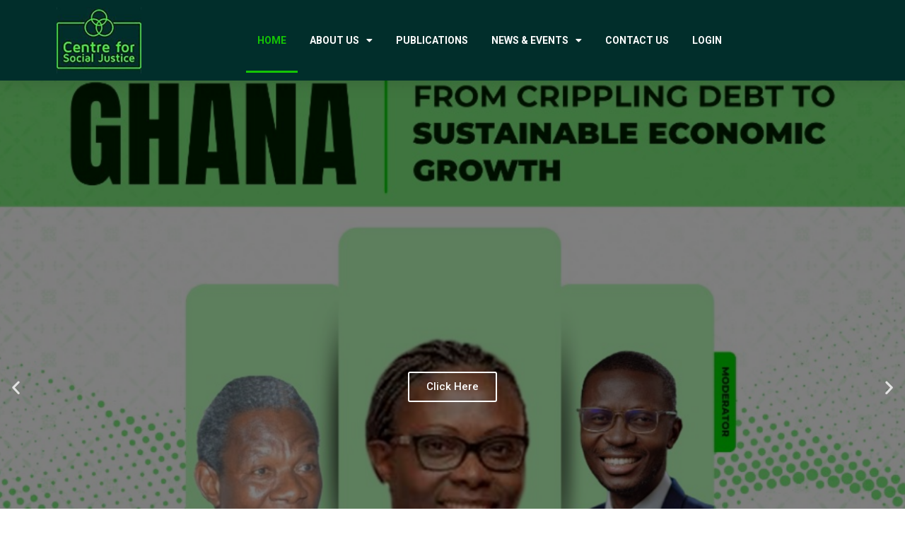

--- FILE ---
content_type: text/html; charset=UTF-8
request_url: https://csjghana.org/
body_size: 21885
content:
<!doctype html>
<html lang="en-US">
<head>
	<meta charset="UTF-8">
	<meta name="viewport" content="width=device-width, initial-scale=1">
	<link rel="profile" href="https://gmpg.org/xfn/11">
	<title>Centre for Social Justice</title>
<meta name='robots' content='max-image-preview:large' />
		<style id="material-css-variables">
			
			:root {
				/* Theme color vars */
				--md-sys-color-primary-rgb:109,35,248;
				--md-sys-color-primary:#6d23f8;
				--md-sys-color-on-primary-rgb:255,255,255;
				--md-sys-color-on-primary:#ffffff;
				--md-sys-color-primary-container-rgb:234,221,255;
				--md-sys-color-primary-container:#eaddff;
				--md-sys-color-on-primary-container-rgb:33,0,94;
				--md-sys-color-on-primary-container:#21005e;
				--md-sys-color-secondary-rgb:97,91,112;
				--md-sys-color-secondary:#615b70;
				--md-sys-color-on-secondary-rgb:255,255,255;
				--md-sys-color-on-secondary:#ffffff;
				--md-sys-color-secondary-container-rgb:232,223,248;
				--md-sys-color-secondary-container:#e8dff8;
				--md-sys-color-on-secondary-container-rgb:30,25,43;
				--md-sys-color-on-secondary-container:#1e192b;
				--md-sys-color-tertiary-rgb:125,82,96;
				--md-sys-color-tertiary:#7d5260;
				--md-sys-color-on-tertiary-rgb:255,255,255;
				--md-sys-color-on-tertiary:#ffffff;
				--md-sys-color-tertiary-container-rgb:255,216,228;
				--md-sys-color-tertiary-container:#ffd8e4;
				--md-sys-color-on-tertiary-container-rgb:49,16,29;
				--md-sys-color-on-tertiary-container:#31101d;
				--md-sys-color-error-rgb:186,27,27;
				--md-sys-color-error:#ba1b1b;
				--md-sys-color-on-error-rgb:255,255,255;
				--md-sys-color-on-error:#ffffff;
				--md-sys-color-error-container-rgb:255,218,212;
				--md-sys-color-error-container:#ffdad4;
				--md-sys-color-on-error-container-rgb:65,0,1;
				--md-sys-color-on-error-container:#410001;
				--md-sys-color-background-rgb:255,251,254;
				--md-sys-color-background:#fffbfe;
				--md-sys-color-on-background-rgb:28,27,30;
				--md-sys-color-on-background:#1c1b1e;
				--md-sys-color-surface-rgb:255,251,254;
				--md-sys-color-surface:#fffbfe;
				--md-sys-color-on-surface-rgb:28,27,30;
				--md-sys-color-on-surface:#1c1b1e;
				--md-sys-color-surface-variant-rgb:230,224,235;
				--md-sys-color-surface-variant:#e6e0eb;
				--md-sys-color-on-surface-variant-rgb:72,69,78;
				--md-sys-color-on-surface-variant:#48454e;
				--md-sys-color-outline-rgb:121,117,127;
				--md-sys-color-outline:#79757f;
				--md-sys-color-shadow-rgb:0,0,0;
				--md-sys-color-shadow:#000000;
				--md-sys-color-inverse-surface-rgb:49,48,51;
				--md-sys-color-inverse-surface:#313033;
				--md-sys-color-inverse-on-surface-rgb:244,239,244;
				--md-sys-color-inverse-on-surface:#f4eff4;
				--md-sys-color-inverse-primary-rgb:208,188,255;
				--md-sys-color-inverse-primary:#d0bcff;

				/* Icon collection type var */
				--mdc-icons-font-family: "Material Icons";

				/* Typography vars */
				--md-sys-typescale-display-large-font: "Roboto", sans-serif;
				--md-sys-typescale-display-medium-font: "Roboto", sans-serif;
				--md-sys-typescale-display-small-font: "Roboto", sans-serif;
				--md-sys-typescale-headline-large-font: "Roboto", sans-serif;
				--md-sys-typescale-headline-medium-font: "Roboto", sans-serif;
				--md-sys-typescale-headline-small-font: "Roboto", sans-serif;
				--md-sys-typescale-title-large-font: "Roboto", sans-serif;
				--md-sys-typescale-title-medium-font: "Roboto", sans-serif;
				--md-sys-typescale-title-small-font: "Roboto", sans-serif;
				--md-sys-typescale-label-large-font: "Roboto", sans-serif;
				--md-sys-typescale-label-medium-font: "Roboto", sans-serif;
				--md-sys-typescale-label-small-font: "Roboto", sans-serif;
				--md-sys-typescale-body-large-font: "Roboto", sans-serif;
				--md-sys-typescale-body-medium-font: "Roboto", sans-serif;
				--md-sys-typescale-body-small-font: "Roboto", sans-serif;

				/* Corner Styles vars */
				--mdc-button-radius: 20px;
				--mdc-card-radius: 12px;
				--mdc-chip-radius: 8px;
				--mdc-data-table-radius: 24px;
				--mdc-image-list-radius: 12px;
				--mdc-nav-drawer-radius: 4px;
				--mdc-text-field-radius: 4px;
			}

			/* Forced light mode */
			body[data-color-scheme='light'] {
				--md-sys-color-primary-rgb:109,35,248;
				--md-sys-color-primary:#6d23f8;
				--md-sys-color-on-primary-rgb:255,255,255;
				--md-sys-color-on-primary:#ffffff;
				--md-sys-color-primary-container-rgb:234,221,255;
				--md-sys-color-primary-container:#eaddff;
				--md-sys-color-on-primary-container-rgb:33,0,94;
				--md-sys-color-on-primary-container:#21005e;
				--md-sys-color-secondary-rgb:97,91,112;
				--md-sys-color-secondary:#615b70;
				--md-sys-color-on-secondary-rgb:255,255,255;
				--md-sys-color-on-secondary:#ffffff;
				--md-sys-color-secondary-container-rgb:232,223,248;
				--md-sys-color-secondary-container:#e8dff8;
				--md-sys-color-on-secondary-container-rgb:30,25,43;
				--md-sys-color-on-secondary-container:#1e192b;
				--md-sys-color-tertiary-rgb:125,82,96;
				--md-sys-color-tertiary:#7d5260;
				--md-sys-color-on-tertiary-rgb:255,255,255;
				--md-sys-color-on-tertiary:#ffffff;
				--md-sys-color-tertiary-container-rgb:255,216,228;
				--md-sys-color-tertiary-container:#ffd8e4;
				--md-sys-color-on-tertiary-container-rgb:49,16,29;
				--md-sys-color-on-tertiary-container:#31101d;
				--md-sys-color-error-rgb:186,27,27;
				--md-sys-color-error:#ba1b1b;
				--md-sys-color-on-error-rgb:255,255,255;
				--md-sys-color-on-error:#ffffff;
				--md-sys-color-error-container-rgb:255,218,212;
				--md-sys-color-error-container:#ffdad4;
				--md-sys-color-on-error-container-rgb:65,0,1;
				--md-sys-color-on-error-container:#410001;
				--md-sys-color-background-rgb:255,251,254;
				--md-sys-color-background:#fffbfe;
				--md-sys-color-on-background-rgb:28,27,30;
				--md-sys-color-on-background:#1c1b1e;
				--md-sys-color-surface-rgb:255,251,254;
				--md-sys-color-surface:#fffbfe;
				--md-sys-color-on-surface-rgb:28,27,30;
				--md-sys-color-on-surface:#1c1b1e;
				--md-sys-color-surface-variant-rgb:230,224,235;
				--md-sys-color-surface-variant:#e6e0eb;
				--md-sys-color-on-surface-variant-rgb:72,69,78;
				--md-sys-color-on-surface-variant:#48454e;
				--md-sys-color-outline-rgb:121,117,127;
				--md-sys-color-outline:#79757f;
				--md-sys-color-shadow-rgb:0,0,0;
				--md-sys-color-shadow:#000000;
				--md-sys-color-inverse-surface-rgb:49,48,51;
				--md-sys-color-inverse-surface:#313033;
				--md-sys-color-inverse-on-surface-rgb:244,239,244;
				--md-sys-color-inverse-on-surface:#f4eff4;
				--md-sys-color-inverse-primary-rgb:208,188,255;
				--md-sys-color-inverse-primary:#d0bcff;
			}

			/* Forced dark mode */
			body[data-color-scheme='dark'] {
				--md-sys-color-primary-rgb:208,188,255;
				--md-sys-color-primary:#d0bcff;
				--md-sys-color-on-primary-rgb:56,0,148;
				--md-sys-color-on-primary:#380094;
				--md-sys-color-primary-container-rgb:82,0,207;
				--md-sys-color-primary-container:#5200cf;
				--md-sys-color-on-primary-container-rgb:234,221,255;
				--md-sys-color-on-primary-container:#eaddff;
				--md-sys-color-secondary-rgb:203,194,220;
				--md-sys-color-secondary:#cbc2dc;
				--md-sys-color-on-secondary-rgb:51,45,65;
				--md-sys-color-on-secondary:#332d41;
				--md-sys-color-secondary-container-rgb:74,68,88;
				--md-sys-color-secondary-container:#4a4458;
				--md-sys-color-on-secondary-container-rgb:232,223,248;
				--md-sys-color-on-secondary-container:#e8dff8;
				--md-sys-color-tertiary-rgb:239,183,200;
				--md-sys-color-tertiary:#efb7c8;
				--md-sys-color-on-tertiary-rgb:73,37,50;
				--md-sys-color-on-tertiary:#492532;
				--md-sys-color-tertiary-container-rgb:99,59,72;
				--md-sys-color-tertiary-container:#633b48;
				--md-sys-color-on-tertiary-container-rgb:255,216,228;
				--md-sys-color-on-tertiary-container:#ffd8e4;
				--md-sys-color-error-rgb:255,180,169;
				--md-sys-color-error:#ffb4a9;
				--md-sys-color-on-error-rgb:104,0,3;
				--md-sys-color-on-error:#680003;
				--md-sys-color-error-container-rgb:147,0,6;
				--md-sys-color-error-container:#930006;
				--md-sys-color-on-error-container-rgb:255,180,169;
				--md-sys-color-on-error-container:#ffb4a9;
				--md-sys-color-background-rgb:28,27,30;
				--md-sys-color-background:#1c1b1e;
				--md-sys-color-on-background-rgb:230,225,230;
				--md-sys-color-on-background:#e6e1e6;
				--md-sys-color-surface-rgb:28,27,30;
				--md-sys-color-surface:#1c1b1e;
				--md-sys-color-on-surface-rgb:230,225,230;
				--md-sys-color-on-surface:#e6e1e6;
				--md-sys-color-surface-variant-rgb:72,69,78;
				--md-sys-color-surface-variant:#48454e;
				--md-sys-color-on-surface-variant-rgb:202,196,208;
				--md-sys-color-on-surface-variant:#cac4d0;
				--md-sys-color-outline-rgb:148,143,153;
				--md-sys-color-outline:#948f99;
				--md-sys-color-shadow-rgb:0,0,0;
				--md-sys-color-shadow:#000000;
				--md-sys-color-inverse-surface-rgb:230,225,230;
				--md-sys-color-inverse-surface:#e6e1e6;
				--md-sys-color-inverse-on-surface-rgb:49,48,51;
				--md-sys-color-inverse-on-surface:#313033;
				--md-sys-color-inverse-primary-rgb:109,35,248;
				--md-sys-color-inverse-primary:#6d23f8;
			}
				</style>
		<link rel='dns-prefetch' href='//www.googletagmanager.com' />
<link rel='dns-prefetch' href='//fonts.googleapis.com' />
<link rel="alternate" type="application/rss+xml" title="Centre for Social Justice &raquo; Feed" href="https://csjghana.org/feed/" />
<link rel="alternate" type="application/rss+xml" title="Centre for Social Justice &raquo; Comments Feed" href="https://csjghana.org/comments/feed/" />
<script>
window._wpemojiSettings = {"baseUrl":"https:\/\/s.w.org\/images\/core\/emoji\/15.0.3\/72x72\/","ext":".png","svgUrl":"https:\/\/s.w.org\/images\/core\/emoji\/15.0.3\/svg\/","svgExt":".svg","source":{"concatemoji":"https:\/\/csjghana.org\/wp-includes\/js\/wp-emoji-release.min.js?ver=70f855ca27b584a809bfe58f755abd18"}};
/*! This file is auto-generated */
!function(i,n){var o,s,e;function c(e){try{var t={supportTests:e,timestamp:(new Date).valueOf()};sessionStorage.setItem(o,JSON.stringify(t))}catch(e){}}function p(e,t,n){e.clearRect(0,0,e.canvas.width,e.canvas.height),e.fillText(t,0,0);var t=new Uint32Array(e.getImageData(0,0,e.canvas.width,e.canvas.height).data),r=(e.clearRect(0,0,e.canvas.width,e.canvas.height),e.fillText(n,0,0),new Uint32Array(e.getImageData(0,0,e.canvas.width,e.canvas.height).data));return t.every(function(e,t){return e===r[t]})}function u(e,t,n){switch(t){case"flag":return n(e,"\ud83c\udff3\ufe0f\u200d\u26a7\ufe0f","\ud83c\udff3\ufe0f\u200b\u26a7\ufe0f")?!1:!n(e,"\ud83c\uddfa\ud83c\uddf3","\ud83c\uddfa\u200b\ud83c\uddf3")&&!n(e,"\ud83c\udff4\udb40\udc67\udb40\udc62\udb40\udc65\udb40\udc6e\udb40\udc67\udb40\udc7f","\ud83c\udff4\u200b\udb40\udc67\u200b\udb40\udc62\u200b\udb40\udc65\u200b\udb40\udc6e\u200b\udb40\udc67\u200b\udb40\udc7f");case"emoji":return!n(e,"\ud83d\udc26\u200d\u2b1b","\ud83d\udc26\u200b\u2b1b")}return!1}function f(e,t,n){var r="undefined"!=typeof WorkerGlobalScope&&self instanceof WorkerGlobalScope?new OffscreenCanvas(300,150):i.createElement("canvas"),a=r.getContext("2d",{willReadFrequently:!0}),o=(a.textBaseline="top",a.font="600 32px Arial",{});return e.forEach(function(e){o[e]=t(a,e,n)}),o}function t(e){var t=i.createElement("script");t.src=e,t.defer=!0,i.head.appendChild(t)}"undefined"!=typeof Promise&&(o="wpEmojiSettingsSupports",s=["flag","emoji"],n.supports={everything:!0,everythingExceptFlag:!0},e=new Promise(function(e){i.addEventListener("DOMContentLoaded",e,{once:!0})}),new Promise(function(t){var n=function(){try{var e=JSON.parse(sessionStorage.getItem(o));if("object"==typeof e&&"number"==typeof e.timestamp&&(new Date).valueOf()<e.timestamp+604800&&"object"==typeof e.supportTests)return e.supportTests}catch(e){}return null}();if(!n){if("undefined"!=typeof Worker&&"undefined"!=typeof OffscreenCanvas&&"undefined"!=typeof URL&&URL.createObjectURL&&"undefined"!=typeof Blob)try{var e="postMessage("+f.toString()+"("+[JSON.stringify(s),u.toString(),p.toString()].join(",")+"));",r=new Blob([e],{type:"text/javascript"}),a=new Worker(URL.createObjectURL(r),{name:"wpTestEmojiSupports"});return void(a.onmessage=function(e){c(n=e.data),a.terminate(),t(n)})}catch(e){}c(n=f(s,u,p))}t(n)}).then(function(e){for(var t in e)n.supports[t]=e[t],n.supports.everything=n.supports.everything&&n.supports[t],"flag"!==t&&(n.supports.everythingExceptFlag=n.supports.everythingExceptFlag&&n.supports[t]);n.supports.everythingExceptFlag=n.supports.everythingExceptFlag&&!n.supports.flag,n.DOMReady=!1,n.readyCallback=function(){n.DOMReady=!0}}).then(function(){return e}).then(function(){var e;n.supports.everything||(n.readyCallback(),(e=n.source||{}).concatemoji?t(e.concatemoji):e.wpemoji&&e.twemoji&&(t(e.twemoji),t(e.wpemoji)))}))}((window,document),window._wpemojiSettings);
</script>
		<style id="content-control-block-styles">
			@media (max-width: 640px) {
	.cc-hide-on-mobile {
		display: none !important;
	}
}
@media (min-width: 641px) and (max-width: 920px) {
	.cc-hide-on-tablet {
		display: none !important;
	}
}
@media (min-width: 921px) and (max-width: 1440px) {
	.cc-hide-on-desktop {
		display: none !important;
	}
}		</style>
		<link rel='stylesheet' id='formidable-css' href='https://csjghana.org/wp-content/plugins/formidable/css/formidableforms.css?ver=10231440' media='all' />
<style id='wp-emoji-styles-inline-css'>

	img.wp-smiley, img.emoji {
		display: inline !important;
		border: none !important;
		box-shadow: none !important;
		height: 1em !important;
		width: 1em !important;
		margin: 0 0.07em !important;
		vertical-align: -0.1em !important;
		background: none !important;
		padding: 0 !important;
	}
</style>
<link rel='stylesheet' id='content-control-block-styles-css' href='https://csjghana.org/wp-content/plugins/content-control/dist/style-block-editor.css?ver=2.5.0' media='all' />
<style id='classic-theme-styles-inline-css'>
/*! This file is auto-generated */
.wp-block-button__link{color:#fff;background-color:#32373c;border-radius:9999px;box-shadow:none;text-decoration:none;padding:calc(.667em + 2px) calc(1.333em + 2px);font-size:1.125em}.wp-block-file__button{background:#32373c;color:#fff;text-decoration:none}
</style>
<style id='global-styles-inline-css'>
:root{--wp--preset--aspect-ratio--square: 1;--wp--preset--aspect-ratio--4-3: 4/3;--wp--preset--aspect-ratio--3-4: 3/4;--wp--preset--aspect-ratio--3-2: 3/2;--wp--preset--aspect-ratio--2-3: 2/3;--wp--preset--aspect-ratio--16-9: 16/9;--wp--preset--aspect-ratio--9-16: 9/16;--wp--preset--color--black: #000000;--wp--preset--color--cyan-bluish-gray: #abb8c3;--wp--preset--color--white: #ffffff;--wp--preset--color--pale-pink: #f78da7;--wp--preset--color--vivid-red: #cf2e2e;--wp--preset--color--luminous-vivid-orange: #ff6900;--wp--preset--color--luminous-vivid-amber: #fcb900;--wp--preset--color--light-green-cyan: #7bdcb5;--wp--preset--color--vivid-green-cyan: #00d084;--wp--preset--color--pale-cyan-blue: #8ed1fc;--wp--preset--color--vivid-cyan-blue: #0693e3;--wp--preset--color--vivid-purple: #9b51e0;--wp--preset--gradient--vivid-cyan-blue-to-vivid-purple: linear-gradient(135deg,rgba(6,147,227,1) 0%,rgb(155,81,224) 100%);--wp--preset--gradient--light-green-cyan-to-vivid-green-cyan: linear-gradient(135deg,rgb(122,220,180) 0%,rgb(0,208,130) 100%);--wp--preset--gradient--luminous-vivid-amber-to-luminous-vivid-orange: linear-gradient(135deg,rgba(252,185,0,1) 0%,rgba(255,105,0,1) 100%);--wp--preset--gradient--luminous-vivid-orange-to-vivid-red: linear-gradient(135deg,rgba(255,105,0,1) 0%,rgb(207,46,46) 100%);--wp--preset--gradient--very-light-gray-to-cyan-bluish-gray: linear-gradient(135deg,rgb(238,238,238) 0%,rgb(169,184,195) 100%);--wp--preset--gradient--cool-to-warm-spectrum: linear-gradient(135deg,rgb(74,234,220) 0%,rgb(151,120,209) 20%,rgb(207,42,186) 40%,rgb(238,44,130) 60%,rgb(251,105,98) 80%,rgb(254,248,76) 100%);--wp--preset--gradient--blush-light-purple: linear-gradient(135deg,rgb(255,206,236) 0%,rgb(152,150,240) 100%);--wp--preset--gradient--blush-bordeaux: linear-gradient(135deg,rgb(254,205,165) 0%,rgb(254,45,45) 50%,rgb(107,0,62) 100%);--wp--preset--gradient--luminous-dusk: linear-gradient(135deg,rgb(255,203,112) 0%,rgb(199,81,192) 50%,rgb(65,88,208) 100%);--wp--preset--gradient--pale-ocean: linear-gradient(135deg,rgb(255,245,203) 0%,rgb(182,227,212) 50%,rgb(51,167,181) 100%);--wp--preset--gradient--electric-grass: linear-gradient(135deg,rgb(202,248,128) 0%,rgb(113,206,126) 100%);--wp--preset--gradient--midnight: linear-gradient(135deg,rgb(2,3,129) 0%,rgb(40,116,252) 100%);--wp--preset--font-size--small: 13px;--wp--preset--font-size--medium: 20px;--wp--preset--font-size--large: 36px;--wp--preset--font-size--x-large: 42px;--wp--preset--spacing--20: 0.44rem;--wp--preset--spacing--30: 0.67rem;--wp--preset--spacing--40: 1rem;--wp--preset--spacing--50: 1.5rem;--wp--preset--spacing--60: 2.25rem;--wp--preset--spacing--70: 3.38rem;--wp--preset--spacing--80: 5.06rem;--wp--preset--shadow--natural: 6px 6px 9px rgba(0, 0, 0, 0.2);--wp--preset--shadow--deep: 12px 12px 50px rgba(0, 0, 0, 0.4);--wp--preset--shadow--sharp: 6px 6px 0px rgba(0, 0, 0, 0.2);--wp--preset--shadow--outlined: 6px 6px 0px -3px rgba(255, 255, 255, 1), 6px 6px rgba(0, 0, 0, 1);--wp--preset--shadow--crisp: 6px 6px 0px rgba(0, 0, 0, 1);}:where(.is-layout-flex){gap: 0.5em;}:where(.is-layout-grid){gap: 0.5em;}body .is-layout-flex{display: flex;}.is-layout-flex{flex-wrap: wrap;align-items: center;}.is-layout-flex > :is(*, div){margin: 0;}body .is-layout-grid{display: grid;}.is-layout-grid > :is(*, div){margin: 0;}:where(.wp-block-columns.is-layout-flex){gap: 2em;}:where(.wp-block-columns.is-layout-grid){gap: 2em;}:where(.wp-block-post-template.is-layout-flex){gap: 1.25em;}:where(.wp-block-post-template.is-layout-grid){gap: 1.25em;}.has-black-color{color: var(--wp--preset--color--black) !important;}.has-cyan-bluish-gray-color{color: var(--wp--preset--color--cyan-bluish-gray) !important;}.has-white-color{color: var(--wp--preset--color--white) !important;}.has-pale-pink-color{color: var(--wp--preset--color--pale-pink) !important;}.has-vivid-red-color{color: var(--wp--preset--color--vivid-red) !important;}.has-luminous-vivid-orange-color{color: var(--wp--preset--color--luminous-vivid-orange) !important;}.has-luminous-vivid-amber-color{color: var(--wp--preset--color--luminous-vivid-amber) !important;}.has-light-green-cyan-color{color: var(--wp--preset--color--light-green-cyan) !important;}.has-vivid-green-cyan-color{color: var(--wp--preset--color--vivid-green-cyan) !important;}.has-pale-cyan-blue-color{color: var(--wp--preset--color--pale-cyan-blue) !important;}.has-vivid-cyan-blue-color{color: var(--wp--preset--color--vivid-cyan-blue) !important;}.has-vivid-purple-color{color: var(--wp--preset--color--vivid-purple) !important;}.has-black-background-color{background-color: var(--wp--preset--color--black) !important;}.has-cyan-bluish-gray-background-color{background-color: var(--wp--preset--color--cyan-bluish-gray) !important;}.has-white-background-color{background-color: var(--wp--preset--color--white) !important;}.has-pale-pink-background-color{background-color: var(--wp--preset--color--pale-pink) !important;}.has-vivid-red-background-color{background-color: var(--wp--preset--color--vivid-red) !important;}.has-luminous-vivid-orange-background-color{background-color: var(--wp--preset--color--luminous-vivid-orange) !important;}.has-luminous-vivid-amber-background-color{background-color: var(--wp--preset--color--luminous-vivid-amber) !important;}.has-light-green-cyan-background-color{background-color: var(--wp--preset--color--light-green-cyan) !important;}.has-vivid-green-cyan-background-color{background-color: var(--wp--preset--color--vivid-green-cyan) !important;}.has-pale-cyan-blue-background-color{background-color: var(--wp--preset--color--pale-cyan-blue) !important;}.has-vivid-cyan-blue-background-color{background-color: var(--wp--preset--color--vivid-cyan-blue) !important;}.has-vivid-purple-background-color{background-color: var(--wp--preset--color--vivid-purple) !important;}.has-black-border-color{border-color: var(--wp--preset--color--black) !important;}.has-cyan-bluish-gray-border-color{border-color: var(--wp--preset--color--cyan-bluish-gray) !important;}.has-white-border-color{border-color: var(--wp--preset--color--white) !important;}.has-pale-pink-border-color{border-color: var(--wp--preset--color--pale-pink) !important;}.has-vivid-red-border-color{border-color: var(--wp--preset--color--vivid-red) !important;}.has-luminous-vivid-orange-border-color{border-color: var(--wp--preset--color--luminous-vivid-orange) !important;}.has-luminous-vivid-amber-border-color{border-color: var(--wp--preset--color--luminous-vivid-amber) !important;}.has-light-green-cyan-border-color{border-color: var(--wp--preset--color--light-green-cyan) !important;}.has-vivid-green-cyan-border-color{border-color: var(--wp--preset--color--vivid-green-cyan) !important;}.has-pale-cyan-blue-border-color{border-color: var(--wp--preset--color--pale-cyan-blue) !important;}.has-vivid-cyan-blue-border-color{border-color: var(--wp--preset--color--vivid-cyan-blue) !important;}.has-vivid-purple-border-color{border-color: var(--wp--preset--color--vivid-purple) !important;}.has-vivid-cyan-blue-to-vivid-purple-gradient-background{background: var(--wp--preset--gradient--vivid-cyan-blue-to-vivid-purple) !important;}.has-light-green-cyan-to-vivid-green-cyan-gradient-background{background: var(--wp--preset--gradient--light-green-cyan-to-vivid-green-cyan) !important;}.has-luminous-vivid-amber-to-luminous-vivid-orange-gradient-background{background: var(--wp--preset--gradient--luminous-vivid-amber-to-luminous-vivid-orange) !important;}.has-luminous-vivid-orange-to-vivid-red-gradient-background{background: var(--wp--preset--gradient--luminous-vivid-orange-to-vivid-red) !important;}.has-very-light-gray-to-cyan-bluish-gray-gradient-background{background: var(--wp--preset--gradient--very-light-gray-to-cyan-bluish-gray) !important;}.has-cool-to-warm-spectrum-gradient-background{background: var(--wp--preset--gradient--cool-to-warm-spectrum) !important;}.has-blush-light-purple-gradient-background{background: var(--wp--preset--gradient--blush-light-purple) !important;}.has-blush-bordeaux-gradient-background{background: var(--wp--preset--gradient--blush-bordeaux) !important;}.has-luminous-dusk-gradient-background{background: var(--wp--preset--gradient--luminous-dusk) !important;}.has-pale-ocean-gradient-background{background: var(--wp--preset--gradient--pale-ocean) !important;}.has-electric-grass-gradient-background{background: var(--wp--preset--gradient--electric-grass) !important;}.has-midnight-gradient-background{background: var(--wp--preset--gradient--midnight) !important;}.has-small-font-size{font-size: var(--wp--preset--font-size--small) !important;}.has-medium-font-size{font-size: var(--wp--preset--font-size--medium) !important;}.has-large-font-size{font-size: var(--wp--preset--font-size--large) !important;}.has-x-large-font-size{font-size: var(--wp--preset--font-size--x-large) !important;}
:where(.wp-block-post-template.is-layout-flex){gap: 1.25em;}:where(.wp-block-post-template.is-layout-grid){gap: 1.25em;}
:where(.wp-block-columns.is-layout-flex){gap: 2em;}:where(.wp-block-columns.is-layout-grid){gap: 2em;}
:root :where(.wp-block-pullquote){font-size: 1.5em;line-height: 1.6;}
</style>
<link rel='stylesheet' id='marvy-custom-css' href='https://csjghana.org/wp-content/plugins/marvy-animation-addons-for-elementor-lite/elementor/assets/css/marvy-custom.css?ver=1.7.2.2' media='all' />
<link rel='stylesheet' id='wonderplugin-slider-css-css' href='https://csjghana.org/wp-content/plugins/wonderplugin-slider-lite/engine/wonderpluginsliderengine.css?ver=14.0' media='all' />
<link rel='stylesheet' id='if-menu-site-css-css' href='https://csjghana.org/wp-content/plugins/if-menu/assets/if-menu-site.css?ver=70f855ca27b584a809bfe58f755abd18' media='all' />
<link rel='stylesheet' id='material-google-fonts-cdn-css' href='//fonts.googleapis.com/css?family=Material+Icons%7CRoboto%3A300%2C400%2C500&#038;ver=0.7.0' media='all' />
<link rel='stylesheet' id='hello-elementor-css' href='https://csjghana.org/wp-content/themes/hello-elementor/style.min.css?ver=3.1.1' media='all' />
<link rel='stylesheet' id='hello-elementor-theme-style-css' href='https://csjghana.org/wp-content/themes/hello-elementor/theme.min.css?ver=3.1.1' media='all' />
<link rel='stylesheet' id='hello-elementor-header-footer-css' href='https://csjghana.org/wp-content/themes/hello-elementor/header-footer.min.css?ver=3.1.1' media='all' />
<link rel='stylesheet' id='elementor-frontend-css' href='https://csjghana.org/wp-content/plugins/elementor/assets/css/frontend.min.css?ver=3.24.7' media='all' />
<link rel='stylesheet' id='elementor-post-61-css' href='https://csjghana.org/wp-content/uploads/elementor/css/post-61.css?ver=1729694518' media='all' />
<link rel='stylesheet' id='widget-image-css' href='https://csjghana.org/wp-content/plugins/elementor/assets/css/widget-image.min.css?ver=3.24.7' media='all' />
<link rel='stylesheet' id='widget-nav-menu-css' href='https://csjghana.org/wp-content/plugins/elementor-pro/assets/css/widget-nav-menu.min.css?ver=3.24.4' media='all' />
<link rel='stylesheet' id='widget-heading-css' href='https://csjghana.org/wp-content/plugins/elementor/assets/css/widget-heading.min.css?ver=3.24.7' media='all' />
<link rel='stylesheet' id='widget-text-editor-css' href='https://csjghana.org/wp-content/plugins/elementor/assets/css/widget-text-editor.min.css?ver=3.24.7' media='all' />
<link rel='stylesheet' id='e-animation-grow-css' href='https://csjghana.org/wp-content/plugins/elementor/assets/lib/animations/styles/e-animation-grow.min.css?ver=3.24.7' media='all' />
<link rel='stylesheet' id='widget-icon-list-css' href='https://csjghana.org/wp-content/plugins/elementor/assets/css/widget-icon-list.min.css?ver=3.24.7' media='all' />
<link rel='stylesheet' id='widget-social-icons-css' href='https://csjghana.org/wp-content/plugins/elementor/assets/css/widget-social-icons.min.css?ver=3.24.7' media='all' />
<link rel='stylesheet' id='e-apple-webkit-css' href='https://csjghana.org/wp-content/plugins/elementor/assets/css/conditionals/apple-webkit.min.css?ver=3.24.7' media='all' />
<link rel='stylesheet' id='elementor-icons-css' href='https://csjghana.org/wp-content/plugins/elementor/assets/lib/eicons/css/elementor-icons.min.css?ver=5.31.0' media='all' />
<link rel='stylesheet' id='swiper-css' href='https://csjghana.org/wp-content/plugins/elementor/assets/lib/swiper/v8/css/swiper.min.css?ver=8.4.5' media='all' />
<link rel='stylesheet' id='e-swiper-css' href='https://csjghana.org/wp-content/plugins/elementor/assets/css/conditionals/e-swiper.min.css?ver=3.24.7' media='all' />
<link rel='stylesheet' id='elementor-pro-css' href='https://csjghana.org/wp-content/plugins/elementor-pro/assets/css/frontend.min.css?ver=3.24.4' media='all' />
<link rel='stylesheet' id='elementor-global-css' href='https://csjghana.org/wp-content/uploads/elementor/css/global.css?ver=1729694518' media='all' />
<link rel='stylesheet' id='e-animation-fadeInUp-css' href='https://csjghana.org/wp-content/plugins/elementor/assets/lib/animations/styles/fadeInUp.min.css?ver=3.24.7' media='all' />
<link rel='stylesheet' id='widget-slides-css' href='https://csjghana.org/wp-content/plugins/elementor-pro/assets/css/widget-slides.min.css?ver=3.24.4' media='all' />
<link rel='stylesheet' id='elementor-post-705-css' href='https://csjghana.org/wp-content/uploads/elementor/css/post-705.css?ver=1729697170' media='all' />
<link rel='stylesheet' id='elementor-post-1119-css' href='https://csjghana.org/wp-content/uploads/elementor/css/post-1119.css?ver=1729694518' media='all' />
<link rel='stylesheet' id='elementor-post-920-css' href='https://csjghana.org/wp-content/uploads/elementor/css/post-920.css?ver=1729694519' media='all' />
<link rel='stylesheet' id='eael-general-css' href='https://csjghana.org/wp-content/plugins/essential-addons-for-elementor-lite/assets/front-end/css/view/general.min.css?ver=6.0.7' media='all' />
<link rel='stylesheet' id='material-front-end-css-css' href='https://csjghana.org/wp-content/plugins/material-design/assets/css/front-end-compiled.css?ver=0.7.0' media='all' />
<link rel='stylesheet' id='material-overrides-css-css' href='https://csjghana.org/wp-content/plugins/material-design/assets/css/overrides-compiled.css?ver=0.7.0' media='all' />
<link rel='stylesheet' id='google-fonts-1-css' href='https://fonts.googleapis.com/css?family=Roboto%3A100%2C100italic%2C200%2C200italic%2C300%2C300italic%2C400%2C400italic%2C500%2C500italic%2C600%2C600italic%2C700%2C700italic%2C800%2C800italic%2C900%2C900italic%7CRoboto+Slab%3A100%2C100italic%2C200%2C200italic%2C300%2C300italic%2C400%2C400italic%2C500%2C500italic%2C600%2C600italic%2C700%2C700italic%2C800%2C800italic%2C900%2C900italic%7CRock+Salt%3A100%2C100italic%2C200%2C200italic%2C300%2C300italic%2C400%2C400italic%2C500%2C500italic%2C600%2C600italic%2C700%2C700italic%2C800%2C800italic%2C900%2C900italic&#038;display=auto&#038;ver=70f855ca27b584a809bfe58f755abd18' media='all' />
<link rel='stylesheet' id='elementor-icons-shared-0-css' href='https://csjghana.org/wp-content/plugins/elementor/assets/lib/font-awesome/css/fontawesome.min.css?ver=5.15.3' media='all' />
<link rel='stylesheet' id='elementor-icons-fa-solid-css' href='https://csjghana.org/wp-content/plugins/elementor/assets/lib/font-awesome/css/solid.min.css?ver=5.15.3' media='all' />
<link rel='stylesheet' id='elementor-icons-fa-brands-css' href='https://csjghana.org/wp-content/plugins/elementor/assets/lib/font-awesome/css/brands.min.css?ver=5.15.3' media='all' />
<link rel="preconnect" href="https://fonts.gstatic.com/" crossorigin><script src="https://csjghana.org/wp-includes/js/jquery/jquery.min.js?ver=3.7.1" id="jquery-core-js"></script>
<script src="https://csjghana.org/wp-includes/js/jquery/jquery-migrate.min.js?ver=3.4.1" id="jquery-migrate-js"></script>
<script src="https://csjghana.org/wp-content/plugins/wonderplugin-slider-lite/engine/wonderpluginsliderskins.js?ver=14.0" id="wonderplugin-slider-skins-script-js"></script>
<script src="https://csjghana.org/wp-content/plugins/wonderplugin-slider-lite/engine/wonderpluginslider.js?ver=14.0" id="wonderplugin-slider-script-js"></script>

<!-- Google tag (gtag.js) snippet added by Site Kit -->

<!-- Google Analytics snippet added by Site Kit -->
<script src="https://www.googletagmanager.com/gtag/js?id=GT-NBPJ87N" id="google_gtagjs-js" async></script>
<script id="google_gtagjs-js-after">
window.dataLayer = window.dataLayer || [];function gtag(){dataLayer.push(arguments);}
gtag("set","linker",{"domains":["csjghana.org"]});
gtag("js", new Date());
gtag("set", "developer_id.dZTNiMT", true);
gtag("config", "GT-NBPJ87N");
</script>

<!-- End Google tag (gtag.js) snippet added by Site Kit -->
<link rel="https://api.w.org/" href="https://csjghana.org/wp-json/" /><link rel="alternate" title="JSON" type="application/json" href="https://csjghana.org/wp-json/wp/v2/pages/705" />
<link rel="canonical" href="https://csjghana.org/" />
<link rel='shortlink' href='https://csjghana.org/' />
<link rel="alternate" title="oEmbed (JSON)" type="application/json+oembed" href="https://csjghana.org/wp-json/oembed/1.0/embed?url=https%3A%2F%2Fcsjghana.org%2F" />
<link rel="alternate" title="oEmbed (XML)" type="text/xml+oembed" href="https://csjghana.org/wp-json/oembed/1.0/embed?url=https%3A%2F%2Fcsjghana.org%2F&#038;format=xml" />
<meta name="generator" content="Site Kit by Google 1.138.0" /><script>document.documentElement.className += " js";</script>
<meta name="material-design-plugin" content="v0.7.0" /><meta name="generator" content="Elementor 3.24.7; features: additional_custom_breakpoints; settings: css_print_method-external, google_font-enabled, font_display-auto">
			<style>
				.e-con.e-parent:nth-of-type(n+4):not(.e-lazyloaded):not(.e-no-lazyload),
				.e-con.e-parent:nth-of-type(n+4):not(.e-lazyloaded):not(.e-no-lazyload) * {
					background-image: none !important;
				}
				@media screen and (max-height: 1024px) {
					.e-con.e-parent:nth-of-type(n+3):not(.e-lazyloaded):not(.e-no-lazyload),
					.e-con.e-parent:nth-of-type(n+3):not(.e-lazyloaded):not(.e-no-lazyload) * {
						background-image: none !important;
					}
				}
				@media screen and (max-height: 640px) {
					.e-con.e-parent:nth-of-type(n+2):not(.e-lazyloaded):not(.e-no-lazyload),
					.e-con.e-parent:nth-of-type(n+2):not(.e-lazyloaded):not(.e-no-lazyload) * {
						background-image: none !important;
					}
				}
			</style>
			<link rel="icon" href="https://csjghana.org/wp-content/uploads/2021/09/cropped-FAV-32x32.png" sizes="32x32" />
<link rel="icon" href="https://csjghana.org/wp-content/uploads/2021/09/cropped-FAV-192x192.png" sizes="192x192" />
<link rel="apple-touch-icon" href="https://csjghana.org/wp-content/uploads/2021/09/cropped-FAV-180x180.png" />
<meta name="msapplication-TileImage" content="https://csjghana.org/wp-content/uploads/2021/09/cropped-FAV-270x270.png" />
</head>
<body data-rsssl=1 class="home page-template page-template-elementor_header_footer page page-id-705 wp-custom-logo elementor-default elementor-template-full-width elementor-kit-61 elementor-page elementor-page-705">


<a class="skip-link screen-reader-text" href="#content">Skip to content</a>

                <script>
                var marvyScript = {"pluginsUrl":"https:\/\/csjghana.org\/wp-content\/plugins\/marvy-animation-addons-for-elementor-lite\/elementor\/","color":{"system_colors":[{"_id":"primary","title":"Primary","color":"#6EC1E4"},{"_id":"secondary","title":"Secondary","color":"#54595F"},{"_id":"text","title":"Text","color":"#7A7A7A"},{"_id":"accent","title":"Accent","color":"#61CE70"}],"custom_colors":[{"_id":"58a9c4e","title":"CSJ Dark Green","color":"#012E2B"},{"_id":"05e6e75","title":"White","color":"#FFFFFF"},{"_id":"8132bb6","title":"Gray","color":""},{"_id":"3487294","title":"GREY","color":"#EEEEEE"},{"_id":"8fcd2c6","title":"Light Ash","color":"#EEEEEE"},{"_id":"278d134","title":"lemon","color":"#14C504"}],"system_typography":[{"_id":"primary","title":"Primary","typography_typography":"custom","typography_font_family":"Roboto","typography_font_weight":"600"},{"_id":"secondary","title":"Secondary","typography_typography":"custom","typography_font_family":"Roboto Slab","typography_font_weight":"400"},{"_id":"text","title":"Text","typography_typography":"custom","typography_font_family":"Roboto","typography_font_weight":"400"},{"_id":"accent","title":"Accent","typography_typography":"custom","typography_font_family":"Roboto","typography_font_weight":"500"}],"custom_typography":[],"default_generic_fonts":"Sans-serif","body_color":"#424242","body_typography_typography":"custom","body_typography_font_family":"Roboto","body_typography_font_size":{"unit":"rem","size":"","sizes":[]},"body_typography_font_weight":"400","link_normal_typography_typography":"custom","link_normal_typography_font_family":"Roboto","link_normal_typography_font_size":{"unit":"rem","size":"","sizes":[]},"link_normal_typography_font_weight":"400","link_normal_typography_line_height":{"unit":"em","size":1.5,"sizes":[]},"h1_color":"#212121","h1_typography_typography":"custom","h1_typography_font_size":{"unit":"rem","size":"","sizes":[]},"h2_color":"#212121","h2_typography_typography":"custom","h2_typography_font_size":{"unit":"rem","size":"","sizes":[]},"h2_typography_line_height":{"unit":"px","size":"","sizes":[]},"page_title_selector":"h1.entry-title","hello_footer_copyright_text":"All rights reserved","viewport_md":768,"viewport_lg":1025,"hello_footer_logo_display":"","hello_footer_tagline_display":"","hello_footer_menu_display":"","hello_footer_copyright_display":"","site_logo":{"url":"","id":""},"site_favicon":{"url":"","id":""},"site_name":"Centre for Social Justice"}}                </script>
            		<div data-elementor-type="header" data-elementor-id="1119" class="elementor elementor-1119 elementor-location-header" data-elementor-post-type="elementor_library">
					<header data-marvy_enable_drop_animation="false" data-marvy_enable_fancy_rotate="false" data-marvy_enable_flying_object="false" data-marvy_enable_ripples_animation="false" data-marvy_enable_waves_animation="false" data-marvy_enable_rings_animation="false" data-marvy_enable_topology_animation="false" data-marvy_enable_gradient_animation="false" data-marvy_enable_snow_animation="false" data-marvy_enable_firework_animation="false" data-marvy_enable_cloud_animation="false" class="elementor-section elementor-top-section elementor-element elementor-element-60836dab elementor-section-content-middle elementor-section-full_width elementor-section-height-default elementor-section-height-default" data-id="60836dab" data-element_type="section" data-settings="{&quot;background_background&quot;:&quot;classic&quot;,&quot;sticky&quot;:&quot;top&quot;,&quot;sticky_on&quot;:[&quot;desktop&quot;,&quot;tablet&quot;,&quot;mobile&quot;],&quot;sticky_offset&quot;:0,&quot;sticky_effects_offset&quot;:0}">
						<div class="elementor-container elementor-column-gap-no">
					<div class="elementor-column elementor-col-25 elementor-top-column elementor-element elementor-element-4433bff1" data-id="4433bff1" data-element_type="column" data-settings="{&quot;background_background&quot;:&quot;classic&quot;}">
			<div class="elementor-widget-wrap elementor-element-populated">
						<div class="elementor-element elementor-element-260ba31f elementor-widget elementor-widget-theme-site-logo elementor-widget-image" data-id="260ba31f" data-element_type="widget" data-widget_type="theme-site-logo.default">
				<div class="elementor-widget-container">
									<a href="https://csjghana.org">
			<img width="180" height="141" src="https://csjghana.org/wp-content/uploads/2021/08/cropped-117586582_103851348098414_6808214148039557132_n.jpg" class="attachment-full size-full wp-image-1124" alt="" />				</a>
									</div>
				</div>
					</div>
		</div>
				<div class="elementor-column elementor-col-50 elementor-top-column elementor-element elementor-element-7a4422fb" data-id="7a4422fb" data-element_type="column">
			<div class="elementor-widget-wrap elementor-element-populated">
						<div class="elementor-element elementor-element-796ed8b8 elementor-nav-menu__align-center elementor-nav-menu--dropdown-mobile elementor-nav-menu--stretch elementor-nav-menu__text-align-center elementor-nav-menu--toggle elementor-nav-menu--burger elementor-widget elementor-widget-nav-menu" data-id="796ed8b8" data-element_type="widget" data-settings="{&quot;full_width&quot;:&quot;stretch&quot;,&quot;layout&quot;:&quot;horizontal&quot;,&quot;submenu_icon&quot;:{&quot;value&quot;:&quot;&lt;i class=\&quot;fas fa-caret-down\&quot;&gt;&lt;\/i&gt;&quot;,&quot;library&quot;:&quot;fa-solid&quot;},&quot;toggle&quot;:&quot;burger&quot;}" data-widget_type="nav-menu.default">
				<div class="elementor-widget-container">
						<nav aria-label="Menu" class="elementor-nav-menu--main elementor-nav-menu__container elementor-nav-menu--layout-horizontal e--pointer-underline e--animation-grow">
				<ul id="menu-1-796ed8b8" class="elementor-nav-menu"><li class="menu-item menu-item-type-post_type menu-item-object-page menu-item-home current-menu-item page_item page-item-705 current_page_item menu-item-740"><a href="https://csjghana.org/" aria-current="page" class="elementor-item elementor-item-active">Home</a></li>
<li class="menu-item menu-item-type-custom menu-item-object-custom menu-item-has-children menu-item-1875"><a href="#" class="elementor-item elementor-item-anchor">About Us</a>
<ul class="sub-menu elementor-nav-menu--dropdown">
	<li class="menu-item menu-item-type-post_type menu-item-object-page menu-item-1896"><a href="https://csjghana.org/about-the-organisation/" class="elementor-sub-item">About the Organisation</a></li>
	<li class="menu-item menu-item-type-post_type menu-item-object-page menu-item-1830"><a href="https://csjghana.org/meet-the-council/" class="elementor-sub-item">Meet the Council</a></li>
	<li class="menu-item menu-item-type-post_type menu-item-object-page menu-item-1829"><a href="https://csjghana.org/meet-the-fellows/" class="elementor-sub-item">Meet the fellows</a></li>
</ul>
</li>
<li class="menu-item menu-item-type-post_type menu-item-object-page menu-item-1771"><a href="https://csjghana.org/publications-2/" class="elementor-item">Publications</a></li>
<li class="menu-item menu-item-type-custom menu-item-object-custom menu-item-has-children menu-item-1907"><a href="#" class="elementor-item elementor-item-anchor">News &#038; Events</a>
<ul class="sub-menu elementor-nav-menu--dropdown">
	<li class="menu-item menu-item-type-post_type menu-item-object-page menu-item-1908"><a href="https://csjghana.org/news/" class="elementor-sub-item">News</a></li>
	<li class="menu-item menu-item-type-post_type menu-item-object-page menu-item-1920"><a href="https://csjghana.org/events-2/" class="elementor-sub-item">Events</a></li>
</ul>
</li>
<li class="menu-item menu-item-type-post_type menu-item-object-page menu-item-1292"><a href="https://csjghana.org/contact-us/" class="elementor-item">Contact Us</a></li>
<li class="menu-item menu-item-type-custom menu-item-object-custom menu-item-1914"><a href="https://csjghana.org/wp-admin/" class="elementor-item">Login</a></li>
</ul>			</nav>
					<div class="elementor-menu-toggle" role="button" tabindex="0" aria-label="Menu Toggle" aria-expanded="false">
			<i aria-hidden="true" role="presentation" class="elementor-menu-toggle__icon--open eicon-menu-bar"></i><i aria-hidden="true" role="presentation" class="elementor-menu-toggle__icon--close eicon-close"></i>			<span class="elementor-screen-only">Menu</span>
		</div>
					<nav class="elementor-nav-menu--dropdown elementor-nav-menu__container" aria-hidden="true">
				<ul id="menu-2-796ed8b8" class="elementor-nav-menu"><li class="menu-item menu-item-type-post_type menu-item-object-page menu-item-home current-menu-item page_item page-item-705 current_page_item menu-item-740"><a href="https://csjghana.org/" aria-current="page" class="elementor-item elementor-item-active" tabindex="-1">Home</a></li>
<li class="menu-item menu-item-type-custom menu-item-object-custom menu-item-has-children menu-item-1875"><a href="#" class="elementor-item elementor-item-anchor" tabindex="-1">About Us</a>
<ul class="sub-menu elementor-nav-menu--dropdown">
	<li class="menu-item menu-item-type-post_type menu-item-object-page menu-item-1896"><a href="https://csjghana.org/about-the-organisation/" class="elementor-sub-item" tabindex="-1">About the Organisation</a></li>
	<li class="menu-item menu-item-type-post_type menu-item-object-page menu-item-1830"><a href="https://csjghana.org/meet-the-council/" class="elementor-sub-item" tabindex="-1">Meet the Council</a></li>
	<li class="menu-item menu-item-type-post_type menu-item-object-page menu-item-1829"><a href="https://csjghana.org/meet-the-fellows/" class="elementor-sub-item" tabindex="-1">Meet the fellows</a></li>
</ul>
</li>
<li class="menu-item menu-item-type-post_type menu-item-object-page menu-item-1771"><a href="https://csjghana.org/publications-2/" class="elementor-item" tabindex="-1">Publications</a></li>
<li class="menu-item menu-item-type-custom menu-item-object-custom menu-item-has-children menu-item-1907"><a href="#" class="elementor-item elementor-item-anchor" tabindex="-1">News &#038; Events</a>
<ul class="sub-menu elementor-nav-menu--dropdown">
	<li class="menu-item menu-item-type-post_type menu-item-object-page menu-item-1908"><a href="https://csjghana.org/news/" class="elementor-sub-item" tabindex="-1">News</a></li>
	<li class="menu-item menu-item-type-post_type menu-item-object-page menu-item-1920"><a href="https://csjghana.org/events-2/" class="elementor-sub-item" tabindex="-1">Events</a></li>
</ul>
</li>
<li class="menu-item menu-item-type-post_type menu-item-object-page menu-item-1292"><a href="https://csjghana.org/contact-us/" class="elementor-item" tabindex="-1">Contact Us</a></li>
<li class="menu-item menu-item-type-custom menu-item-object-custom menu-item-1914"><a href="https://csjghana.org/wp-admin/" class="elementor-item" tabindex="-1">Login</a></li>
</ul>			</nav>
				</div>
				</div>
					</div>
		</div>
				<div class="elementor-column elementor-col-25 elementor-top-column elementor-element elementor-element-5d9eb8e6" data-id="5d9eb8e6" data-element_type="column">
			<div class="elementor-widget-wrap elementor-element-populated">
						<div class="elementor-element elementor-element-4e574775 elementor-align-right elementor-tablet-align-right elementor-hidden-mobile elementor-hidden-desktop elementor-hidden-tablet elementor-widget elementor-widget-button" data-id="4e574775" data-element_type="widget" data-widget_type="button.default">
				<div class="elementor-widget-container">
					<div class="elementor-button-wrapper">
			<a class="elementor-button elementor-button-link elementor-size-sm" href="#">
						<span class="elementor-button-content-wrapper">
									<span class="elementor-button-text">Donate</span>
					</span>
					</a>
		</div>
				</div>
				</div>
					</div>
		</div>
					</div>
		</header>
				</div>
		                <script>
                var marvyScript = {"pluginsUrl":"https:\/\/csjghana.org\/wp-content\/plugins\/marvy-animation-addons-for-elementor-lite\/elementor\/","color":{"system_colors":[{"_id":"primary","title":"Primary","color":"#6EC1E4"},{"_id":"secondary","title":"Secondary","color":"#54595F"},{"_id":"text","title":"Text","color":"#7A7A7A"},{"_id":"accent","title":"Accent","color":"#61CE70"}],"custom_colors":[{"_id":"58a9c4e","title":"CSJ Dark Green","color":"#012E2B"},{"_id":"05e6e75","title":"White","color":"#FFFFFF"},{"_id":"8132bb6","title":"Gray","color":""},{"_id":"3487294","title":"GREY","color":"#EEEEEE"},{"_id":"8fcd2c6","title":"Light Ash","color":"#EEEEEE"},{"_id":"278d134","title":"lemon","color":"#14C504"}],"system_typography":[{"_id":"primary","title":"Primary","typography_typography":"custom","typography_font_family":"Roboto","typography_font_weight":"600"},{"_id":"secondary","title":"Secondary","typography_typography":"custom","typography_font_family":"Roboto Slab","typography_font_weight":"400"},{"_id":"text","title":"Text","typography_typography":"custom","typography_font_family":"Roboto","typography_font_weight":"400"},{"_id":"accent","title":"Accent","typography_typography":"custom","typography_font_family":"Roboto","typography_font_weight":"500"}],"custom_typography":[],"default_generic_fonts":"Sans-serif","body_color":"#424242","body_typography_typography":"custom","body_typography_font_family":"Roboto","body_typography_font_size":{"unit":"rem","size":"","sizes":[]},"body_typography_font_weight":"400","link_normal_typography_typography":"custom","link_normal_typography_font_family":"Roboto","link_normal_typography_font_size":{"unit":"rem","size":"","sizes":[]},"link_normal_typography_font_weight":"400","link_normal_typography_line_height":{"unit":"em","size":1.5,"sizes":[]},"h1_color":"#212121","h1_typography_typography":"custom","h1_typography_font_size":{"unit":"rem","size":"","sizes":[]},"h2_color":"#212121","h2_typography_typography":"custom","h2_typography_font_size":{"unit":"rem","size":"","sizes":[]},"h2_typography_line_height":{"unit":"px","size":"","sizes":[]},"page_title_selector":"h1.entry-title","hello_footer_copyright_text":"All rights reserved","viewport_md":768,"viewport_lg":1025,"hello_footer_logo_display":"","hello_footer_tagline_display":"","hello_footer_menu_display":"","hello_footer_copyright_display":"","site_logo":{"url":"","id":""},"site_favicon":{"url":"","id":""},"site_name":"Centre for Social Justice"}}                </script>
            		<div data-elementor-type="wp-page" data-elementor-id="705" class="elementor elementor-705" data-elementor-post-type="page">
						<section data-marvy_enable_drop_animation="false" data-marvy_enable_fancy_rotate="false" data-marvy_enable_flying_object="false" data-marvy_enable_ripples_animation="false" data-marvy_enable_waves_animation="false" data-marvy_enable_rings_animation="false" data-marvy_enable_topology_animation="false" data-marvy_enable_gradient_animation="false" data-marvy_enable_snow_animation="false" data-marvy_enable_firework_animation="false" data-marvy_enable_cloud_animation="false" class="elementor-section elementor-top-section elementor-element elementor-element-1a30328f elementor-section-full_width elementor-section-height-min-height elementor-section-height-default elementor-section-items-middle" data-id="1a30328f" data-element_type="section">
							<div class="elementor-background-overlay"></div>
							<div class="elementor-container elementor-column-gap-default">
					<div class="elementor-column elementor-col-100 elementor-top-column elementor-element elementor-element-7fb018de" data-id="7fb018de" data-element_type="column">
			<div class="elementor-widget-wrap elementor-element-populated">
						<div class="elementor-element elementor-element-43493b92 elementor--h-position-center elementor--v-position-middle elementor-arrows-position-inside elementor-pagination-position-inside elementor-widget elementor-widget-slides" data-id="43493b92" data-element_type="widget" data-settings="{&quot;transition_speed&quot;:300,&quot;autoplay_speed&quot;:4623,&quot;navigation&quot;:&quot;both&quot;,&quot;autoplay&quot;:&quot;yes&quot;,&quot;infinite&quot;:&quot;yes&quot;,&quot;transition&quot;:&quot;slide&quot;}" data-widget_type="slides.default">
				<div class="elementor-widget-container">
					<div class="elementor-swiper">
			<div class="elementor-slides-wrapper elementor-main-swiper swiper" dir="ltr" data-animation="fadeInUp">
				<div class="swiper-wrapper elementor-slides">
										<div class="elementor-repeater-item-ae1d651 swiper-slide"><div class="swiper-slide-bg elementor-ken-burns elementor-ken-burns--in" role="img"></div><div class="elementor-background-overlay"></div><div class="swiper-slide-inner" ><div class="swiper-slide-contents"><div  class="elementor-button elementor-slide-button elementor-size-sm">Click Here</div></div></div></div><div class="elementor-repeater-item-873c2b3 swiper-slide"><div class="swiper-slide-bg elementor-ken-burns elementor-ken-burns--in" role="img"></div><div class="elementor-background-overlay"></div><div class="swiper-slide-inner" ><div class="swiper-slide-contents"><div  class="elementor-button elementor-slide-button elementor-size-sm">Click Here</div></div></div></div>				</div>
															<div class="swiper-pagination"></div>
																<div class="elementor-swiper-button elementor-swiper-button-prev" role="button" tabindex="0">
							<i aria-hidden="true" class="eicon-chevron-left"></i>							<span class="elementor-screen-only">Previous slide</span>
						</div>
						<div class="elementor-swiper-button elementor-swiper-button-next" role="button" tabindex="0">
							<i aria-hidden="true" class="eicon-chevron-right"></i>							<span class="elementor-screen-only">Next slide</span>
						</div>
												</div>
		</div>
				</div>
				</div>
					</div>
		</div>
					</div>
		</section>
				<section data-marvy_enable_drop_animation="false" data-marvy_enable_fancy_rotate="false" data-marvy_enable_flying_object="false" data-marvy_enable_ripples_animation="false" data-marvy_enable_waves_animation="false" data-marvy_enable_rings_animation="false" data-marvy_enable_topology_animation="false" data-marvy_enable_gradient_animation="false" data-marvy_enable_snow_animation="false" data-marvy_enable_firework_animation="false" data-marvy_enable_cloud_animation="false" class="elementor-section elementor-top-section elementor-element elementor-element-823cd86 elementor-section-boxed elementor-section-height-default elementor-section-height-default" data-id="823cd86" data-element_type="section">
						<div class="elementor-container elementor-column-gap-default">
					<div class="elementor-column elementor-col-100 elementor-top-column elementor-element elementor-element-7167475" data-id="7167475" data-element_type="column">
			<div class="elementor-widget-wrap elementor-element-populated">
						<div class="elementor-element elementor-element-fd59c43 elementor-widget elementor-widget-heading" data-id="fd59c43" data-element_type="widget" data-widget_type="heading.default">
				<div class="elementor-widget-container">
			<h3 class="elementor-heading-title elementor-size-default">Who We Are</h3>		</div>
				</div>
				<div class="elementor-element elementor-element-b23a476 elementor-widget elementor-widget-text-editor" data-id="b23a476" data-element_type="widget" data-widget_type="text-editor.default">
				<div class="elementor-widget-container">
							Voices of social change activists who are young professionals with left of center political ideological sympathies engaging proactively and deliberately in Ghana’s political space. We do this in order for the masses of our people to realize the promise of twenty+ years of democracy – fair and just distribution of the society’s wealth, opportunities and privileges – leading to progressive social transformation and people centered development.						</div>
				</div>
					</div>
		</div>
					</div>
		</section>
				<section data-marvy_enable_drop_animation="false" data-marvy_enable_fancy_rotate="false" data-marvy_enable_flying_object="false" data-marvy_enable_ripples_animation="false" data-marvy_enable_waves_animation="false" data-marvy_enable_rings_animation="false" data-marvy_enable_topology_animation="false" data-marvy_enable_gradient_animation="false" data-marvy_enable_snow_animation="false" data-marvy_enable_firework_animation="false" data-marvy_enable_cloud_animation="false" class="elementor-section elementor-top-section elementor-element elementor-element-d107cde elementor-section-boxed elementor-section-height-default elementor-section-height-default" data-id="d107cde" data-element_type="section" data-settings="{&quot;background_background&quot;:&quot;gradient&quot;}">
						<div class="elementor-container elementor-column-gap-default">
					<div class="elementor-column elementor-col-100 elementor-top-column elementor-element elementor-element-e5938a4" data-id="e5938a4" data-element_type="column">
			<div class="elementor-widget-wrap elementor-element-populated">
						<div class="elementor-element elementor-element-f020b90 elementor-widget elementor-widget-heading" data-id="f020b90" data-element_type="widget" data-widget_type="heading.default">
				<div class="elementor-widget-container">
			<h3 class="elementor-heading-title elementor-size-default">News</h3>		</div>
				</div>
				<div class="elementor-element elementor-element-0cb1bc1 elementor-widget elementor-widget-formidable-views" data-id="0cb1bc1" data-element_type="widget" data-widget_type="formidable-views.default">
				<div class="elementor-widget-container">
			<div class="frm_grid_container with_frm_style frm-grid-view frm_no_grid_750" style="--v-tl-border-style: none;--v-tl-grid-column:span 3/span 3;grid-gap: 20px 2%;">
<div>
<div class="frm_grid_container">
<div class="frm12" style="border-style: none;">
<div class="hp_news_containter">
 <img fetchpriority="high" decoding="async" fetchpriority="high" width="600" height="465" src="https://csjghana.org/wp-content/uploads/formidable/2/05a67806-bff7-4763-af42-db5810a0fefd.jpg" class="attachment-full size-full" alt="" srcset="https://csjghana.org/wp-content/uploads/formidable/2/05a67806-bff7-4763-af42-db5810a0fefd.jpg 600w, https://csjghana.org/wp-content/uploads/formidable/2/05a67806-bff7-4763-af42-db5810a0fefd-300x233.jpg 300w" sizes="(max-width: 600px) 100vw, 600px" /></p>
<div class="hp_news">
<div class="hp_news_title">Centre for Social Justice Supports Keta Tidal Wave Victims</div>
<div class="hp_news_except">The Centre for Social Justice (CSJ) has donated food stuffs, books, clothes and cash totaling<a href="#" onclick="jQuery(this).next().css('display', 'inline');jQuery(this).css('display', 'none');return false;" class="frm_text_exposed_show"> </a><span style="display:none;"> totaling GHc10,000 to victims of the Keta tidal wave disaster which occured on November 7.<br />
A CSJ delegation led by Comrades Philip Zumanu, Nii Armah Addy and Robert Dela Mawuenyegah made the presentation on December 2, 2021 to the Members of Parliament for Ketu South and Anlo Constituencies who received the donation on behalf of the people at a short ceremony at the Parliament House in Accra.<br />
The move, according to the Centre, was a token gesture to help alleviate the plight of residents who lost livelihoods and properties to tidal waves in Keta and its surrounding areas last month.<br />
The donation was made through generous voluntary contributions from members, experts and Fellows of the Centre for Social Justice.<br />
“We appreciate this kind gesture from CSJ. We would also like to use the CSJ platform to appeal to other benevolent Ghanaians to support the completion of a facility to serve as a place of shelter for the displaced residents”, said the MP for Ketu South, Hon. Abla Dzifa Gomashie, as she received the donation.<br />
On his part, Hon. Richard Kwame Sefe, MP for the Anlo Constituency appealed to the good people of Ghana to support him to build a school for the people of Fuveme in the Anlo Constituency in the Volta Region.<br />
About 3,000 people in the Keta Municipality were rendered homeless after tidal waves swept through their homes on Sunday, November 7. Communities such as Abutiakope, Kedzikope and Keta Central were largely affected as affected homeless residents were left with nothing to salvage.<br />
Affected residents, mainly children and women, had their residential abodes completely destroyed by the tidal waves.<br />
Credit: www.newswatchgh.com</span></div>
<div class="hp_news_more"><a href="../news-single/?entry_id=127">Read More</a></div>
</div>
</div>
</div>
</div>
</div>
<div>
<div class="frm_grid_container">
<div class="frm12" style="border-style: none;">
<div class="hp_news_containter">
 <img loading="lazy" decoding="async" width="565" height="424" src="https://csjghana.org/wp-content/uploads/formidable/2/WhatsApp-Image-2021-12-01-at-12.05.11-1-565x424-1.jpeg" class="attachment-full size-full" alt="" srcset="https://csjghana.org/wp-content/uploads/formidable/2/WhatsApp-Image-2021-12-01-at-12.05.11-1-565x424-1.jpeg 565w, https://csjghana.org/wp-content/uploads/formidable/2/WhatsApp-Image-2021-12-01-at-12.05.11-1-565x424-1-300x225.jpeg 300w" sizes="(max-width: 565px) 100vw, 565px" /></p>
<div class="hp_news">
<div class="hp_news_title">Government to implement intersectoral action plan to stem judgment debt payments – Chief of Staff</div>
<div class="hp_news_except">The Chief of Staff, Frema Opare, has tasked the Deputy Attorney General, Diana Asonaba-Dapaah,<a href="#" onclick="jQuery(this).next().css('display', 'inline');jQuery(this).css('display', 'none');return false;" class="frm_text_exposed_show"> </a><span style="display:none;"> officials from the Finance Ministry and other government officials to draw up an action plan to systematically implement key recommendations emerging from a 20-year review of judgment debt payments in Ghana conducted by the Centre for Social Justice.<br />
She made the comments when she received a delegation from the Centre for Social Justice (CSJ) at her office at the Jubilee House in Accra.<br />
The CSJ presented the Chief of Staff with a copy of a judgment debt report prepared by the Finance and Economy Pillar of the Centre.<br />
The report which is entitled “A 20-year review of judgment debt payments in Ghana: impact, causes and remedies” catalogs the incidence of Judgment debts in Ghana from 2000 to 2019.<br />
Present at the meeting were representatives of the CSJ, the Chief of Staff and her deputy in charge of operations, Chief Director at the Office of the Chief of Staff, Deputy AG &amp; Minister for Justice and the Directors of Budget and Legal Departments of the Ministry of Finance.<br />
Presenting the report, the Council Chairman of the CSJ, Dr. Sodzi Sodzi-Tettey said that the report details the causes of judgment debts over the period, the various categories of the judgment debts, as well as offering recommendations for the avoidance of such incidents in future.<br />
He noted that funds lost to the state due to the payment of such debts are resources that could otherwise have been utilized for national development.<br />
Dr. Sodzi-Tettey recommended a bipartisan process leading to a government judgment debt framework with specifications for how governments enter into, continue or abrogate contracts entered into by predecessor governments, with judgment debts associated with political transitions accounting for over 70% of the reviewed judgment debts.<br />
The CSJ also recommended an inter-ministerial committee of the Finance Ministry and the Attorney General’s Departments to take stock of all judgment debts and work collaboratively to either fight them robustly in Court or arrange feasible payment terms as needed.<br />
Dr. Sodzi-Tettey recommended clear policy guidelines for public officials surcharged in the Auditor General’s report for their roles in causing judgment debts to reimburse the Consolidated Funds and for updates on the state of such reimbursements to be included in each year’s Auditor General’s report as an accountability measure.<br />
The Deputy AG &amp; Minister for Justice in charge of Civil Cases, Diana Asonaba-Dapaah informed the meeting that her office had put in place several measures since 2016 to reduce the award of Judgment debts, including the assignment of five senior lawyers to key ministries to help in the thorough review of contracts before signing.<br />
Madam Asonaba-Dapaah also mentioned government’s strategy to depart from the practice of using inexperienced lawyers rather than senior lawyers to contest judgment debt cases.<br />
She lauded the decision of the President to create two deputies for the Attorney General, in charge of Civil and Criminal cases, as a clear sign of the government’s seriousness in tackling the menace of judgment debts with the Deputy in charge of Civil cases exercising strict oversight over judgment debt cases.<br />
Finance Ministry officials also bemoaned the fact that in most instances, they are the last to hear of these cases after Courts have ruled and government accounts are being garnisheed. As a result, they have become even more proactive in making strong legal representations as soon as they hear of these judgment debt cases in court.<br />
The Chief of Staff described CSOs as important actors in any democracy that play a critical role in ensuring government accountability and also contribute to policy formulation and implementation.<br />
She however charged CSOs to also applaud government when it is on the right track, as a way of encouraging it. She requested the CSJ to track government progress on actions to curb the judgment debt issue.<br />
&nbsp;<br />
Source: www.myjoyonline.com</span></div>
<div class="hp_news_more"><a href="../news-single/?entry_id=126">Read More</a></div>
</div>
</div>
</div>
</div>
</div>
<div>
<div class="frm_grid_container">
<div class="frm12" style="border-style: none;">
<div class="hp_news_containter">
 <img loading="lazy" decoding="async" loading="lazy" width="600" height="400" src="https://csjghana.org/wp-content/uploads/formidable/2/Friedrich-Erbert-Stiftung-and-the-Centre-for-Social-Justice-build-capacity-of-gender-activists.jpeg" class="attachment-full size-full" alt="" srcset="https://csjghana.org/wp-content/uploads/formidable/2/Friedrich-Erbert-Stiftung-and-the-Centre-for-Social-Justice-build-capacity-of-gender-activists.jpeg 600w, https://csjghana.org/wp-content/uploads/formidable/2/Friedrich-Erbert-Stiftung-and-the-Centre-for-Social-Justice-build-capacity-of-gender-activists-300x200.jpeg 300w" sizes="(max-width: 600px) 100vw, 600px" /></p>
<div class="hp_news">
<div class="hp_news_title">Friedrich Erbert Stiftung and the Centre for Social Justice build capacity of gender activists</div>
<div class="hp_news_except">A two-day capacity-building workshop on feminism and gender has been organized by Friedrich Erbert<a href="#" onclick="jQuery(this).next().css('display', 'inline');jQuery(this).css('display', 'none');return false;" class="frm_text_exposed_show"> </a><span style="display:none;"> Stiftung and the Centre for Social Justice.<br />
The workshop was attended by mid-level professionals, gender activists, academics and media practitioners from across the country.<br />
Modules undertaken by participants included gender concepts, gender and power, legislations and policies protecting women in Ghana, sexual and gender-based violence and feminist concepts.<br />
The lead facilitator of the workshop Bashiratu Kamal noted the key role of the media in highlighting and educating the public on gender issues.<br />
She observed that no media house in the country has a gender policy, which inhibits their ability to play a critical role in the mainstreaming of gender issues.<br />
Programmes Coordinator at Friedrich Erbert Stiftung, Michael Abbey, in his opening remarks briefed participants about the work of his organization in Ghana.<br />
He expressed the hope that after the workshop, participants would champion the mainstreaming of gender issues in their various organizations.<br />
Council Chair of the Centre for Social Justice Dr. Sodzi Sodzi-Tettey, reflected on the importance of such initiatives in bringing gender issues to the top of the national agenda.<br />
He looked forward to further collaborations with Friedrich Erbert Stiftung.<br />
At the end of the workshop, participants identified various actions for implementation in their respective organizations. FES and the CSJ, plan to monitor the group for the purposes of assessing the implementation status of the action items.<br />
Credit: www.myjoyonline.com</span></div>
<div class="hp_news_more"><a href="../news-single/?entry_id=108">Read More</a></div>
</div>
</div>
</div>
</div>
</div>
<div>
<div class="frm_grid_container">
<div class="frm12" style="border-style: none;">
<div class="hp_news_containter">
 <img loading="lazy" decoding="async" loading="lazy" width="600" height="400" src="https://csjghana.org/wp-content/uploads/formidable/2/Centre-for-Social-Justice-and-IMANI-honour-former-Auditor-General-Domelevo.jpeg" class="attachment-full size-full" alt="" srcset="https://csjghana.org/wp-content/uploads/formidable/2/Centre-for-Social-Justice-and-IMANI-honour-former-Auditor-General-Domelevo.jpeg 600w, https://csjghana.org/wp-content/uploads/formidable/2/Centre-for-Social-Justice-and-IMANI-honour-former-Auditor-General-Domelevo-300x200.jpeg 300w" sizes="(max-width: 600px) 100vw, 600px" /></p>
<div class="hp_news">
<div class="hp_news_title">Centre for Social Justice and IMANI honour former Auditor General, Domelevo</div>
<div class="hp_news_except">Two Ghana-based think tanks, the Centre for Social Justice and IMANI Centre for Policy and Education<a href="#" onclick="jQuery(this).next().css('display', 'inline');jQuery(this).css('display', 'none');return false;" class="frm_text_exposed_show"> </a><span style="display:none;"> have honoured the immediate past Auditor General, Daniel Yaw Domelevo with a Distinguished Public Sector Award.<br />
The award was presented during the 8th in a series of Leadership Dialogue platforms organised by the think tanks, under the theme, ‘Uprooting Public Sector and Political Corruption in Ghana’.<br />
The citation in part read; “Daniel Yaw Domelevo, your unwavering dedication and hard work to public service and commitment to the anti-corruption campaign put you head and shoulder above the rest.<br />
“Your peerless role as the Auditor-in-chief for government drew bipartisan praise across the political aisle. Your unfettered resolve to ensure value for money is second to none. Today, you are celebrated for the set of innovative reforms that restored public audit to its twin mandate of independence and relevance.<br />
“You will be fondly remembered as an unapologetic outlier, a trailblazer of our time. During your term, public bureaucracy and accountability were brought to every Ghanaian doorstep”.<br />
The award was presented by Dr Amanda Coffie, Council member of the CSJ and King Carl Duho Tornam of IMANI Ghana.<br />
The award was received by the brother of the recipient Reverend Stephen Domelevo. In his acceptance speech Reverend Domelevo expressed the sincere gratitude of the former Auditor General who is currently working outside Ghana.<br />
He encouraged anti-corruption crusaders to be courageous in the discharge of their duties regardless of the many obstacles they are bound to face.<br />
The key speakers at the function were Justice Yaw Appau, a Justice of the Supreme Court; Mary Awelana Addah, Programmes Manager at the Ghana Integrity Initiative and Manasseh Azure Awuni, Investigative Journalist and Editor in Chief of the Fourth Estate, Media Foundation for West Africa.</span></div>
<div class="hp_news_more"><a href="../news-single/?entry_id=109">Read More</a></div>
</div>
</div>
</div>
</div>
</div>
</div>
		</div>
				</div>
				<div class="elementor-element elementor-element-47aaaf90 elementor-align-center elementor-widget elementor-widget-button" data-id="47aaaf90" data-element_type="widget" data-widget_type="button.default">
				<div class="elementor-widget-container">
					<div class="elementor-button-wrapper">
			<a class="elementor-button elementor-button-link elementor-size-sm" href="https://csjghana.org/news">
						<span class="elementor-button-content-wrapper">
									<span class="elementor-button-text">View More</span>
					</span>
					</a>
		</div>
				</div>
				</div>
					</div>
		</div>
					</div>
		</section>
				<section data-marvy_enable_drop_animation="false" data-marvy_enable_fancy_rotate="false" data-marvy_enable_flying_object="false" data-marvy_enable_ripples_animation="false" data-marvy_enable_waves_animation="false" data-marvy_enable_rings_animation="false" data-marvy_enable_topology_animation="false" data-marvy_enable_gradient_animation="false" data-marvy_enable_snow_animation="false" data-marvy_enable_firework_animation="false" data-marvy_enable_cloud_animation="false" class="elementor-section elementor-top-section elementor-element elementor-element-b21afe1 elementor-section-boxed elementor-section-height-default elementor-section-height-default" data-id="b21afe1" data-element_type="section" data-settings="{&quot;background_background&quot;:&quot;classic&quot;}">
						<div class="elementor-container elementor-column-gap-default">
					<div class="elementor-column elementor-col-100 elementor-top-column elementor-element elementor-element-f155172" data-id="f155172" data-element_type="column">
			<div class="elementor-widget-wrap elementor-element-populated">
						<div class="elementor-element elementor-element-4da49c1 elementor-widget elementor-widget-heading" data-id="4da49c1" data-element_type="widget" data-widget_type="heading.default">
				<div class="elementor-widget-container">
			<h3 class="elementor-heading-title elementor-size-default">Upcoming Event</h3>		</div>
				</div>
				<section data-marvy_enable_drop_animation="false" data-marvy_enable_fancy_rotate="false" data-marvy_enable_flying_object="false" data-marvy_enable_ripples_animation="false" data-marvy_enable_waves_animation="false" data-marvy_enable_rings_animation="false" data-marvy_enable_topology_animation="false" data-marvy_enable_gradient_animation="false" data-marvy_enable_snow_animation="false" data-marvy_enable_firework_animation="false" data-marvy_enable_cloud_animation="false" class="elementor-section elementor-inner-section elementor-element elementor-element-69f1852 elementor-section-boxed elementor-section-height-default elementor-section-height-default" data-id="69f1852" data-element_type="section">
						<div class="elementor-container elementor-column-gap-default">
					<div class="elementor-column elementor-col-50 elementor-inner-column elementor-element elementor-element-23fac8b" data-id="23fac8b" data-element_type="column">
			<div class="elementor-widget-wrap elementor-element-populated">
						<div class="elementor-element elementor-element-5e7916f elementor-widget elementor-widget-formidable-views" data-id="5e7916f" data-element_type="widget" data-widget_type="formidable-views.default">
				<div class="elementor-widget-container">
			<div class="frm_grid_container with_frm_style frm-grid-view" style="--v-tl-grid-column:span 12/span 12;grid-gap: 20px 2%;">
<div>
<div class="frm_grid_container frm_no_grid_750">
<div class="frm12">
<div class="hp_event_img">
 <img loading="lazy" decoding="async" loading="lazy" width="600" height="685" src="https://csjghana.org/wp-content/uploads/formidable/2/77352522-C6C6-4645-B27C-00F4873157A6.jpeg" class="attachment-full size-full" alt="" srcset="https://csjghana.org/wp-content/uploads/formidable/2/77352522-C6C6-4645-B27C-00F4873157A6.jpeg 600w, https://csjghana.org/wp-content/uploads/formidable/2/77352522-C6C6-4645-B27C-00F4873157A6-263x300.jpeg 263w" sizes="(max-width: 600px) 100vw, 600px" />
</div>
</div>
</div>
</div>
</div>
		</div>
				</div>
					</div>
		</div>
				<div class="elementor-column elementor-col-50 elementor-inner-column elementor-element elementor-element-7bb2a83" data-id="7bb2a83" data-element_type="column">
			<div class="elementor-widget-wrap elementor-element-populated">
						<div class="elementor-element elementor-element-b1f42f4 elementor-widget elementor-widget-formidable-views" data-id="b1f42f4" data-element_type="widget" data-widget_type="formidable-views.default">
				<div class="elementor-widget-container">
			<div class="frm_grid_container with_frm_style frm-grid-view" style="--v-tl-grid-column:span 12/span 12;grid-gap: 20px 2%;"><div><div class="frm_grid_container frm_no_grid_750"><div class="frm12"><div class="hp_events_containter">
<div class="hp_events_title">POLICY ACTION PLATFORM 2</div>

<div class="hp_events_date">July 7, 2022 at 5:00 PM </div>
<div class="hp_events_fee">Participation Fee: FREE  </div>
<div class="hp_events_details"><p>GHANA: From Crippling Debt to Sustainable Economic Growth</p>
</div>
<div class="hp_events_location">Venue: <p>Join Zoom Meeting<br />
ID: 892 6936 1694<br />
Passcode: CSJ</p>
<a href="https://us06web.zoom.us/j/89269361694?pwd=K2p2RlAzT211cm9FL2VhYUpEZU9Odz09">Join link</a></div>
</div></div></div></div></div>		</div>
				</div>
					</div>
		</div>
					</div>
		</section>
					</div>
		</div>
					</div>
		</section>
				<section data-marvy_enable_drop_animation="false" data-marvy_enable_fancy_rotate="false" data-marvy_enable_flying_object="false" data-marvy_enable_ripples_animation="false" data-marvy_enable_waves_animation="false" data-marvy_enable_rings_animation="false" data-marvy_enable_topology_animation="false" data-marvy_enable_gradient_animation="false" data-marvy_enable_snow_animation="false" data-marvy_enable_firework_animation="false" data-marvy_enable_cloud_animation="false" class="elementor-section elementor-top-section elementor-element elementor-element-f46c8f1 elementor-section-boxed elementor-section-height-default elementor-section-height-default" data-id="f46c8f1" data-element_type="section" data-settings="{&quot;background_background&quot;:&quot;classic&quot;}">
						<div class="elementor-container elementor-column-gap-default">
					<div class="elementor-column elementor-col-100 elementor-top-column elementor-element elementor-element-06fe2d3" data-id="06fe2d3" data-element_type="column">
			<div class="elementor-widget-wrap elementor-element-populated">
						<div class="elementor-element elementor-element-9e4f16d elementor-widget elementor-widget-heading" data-id="9e4f16d" data-element_type="widget" data-widget_type="heading.default">
				<div class="elementor-widget-container">
			<h3 class="elementor-heading-title elementor-size-default">Past Events</h3>		</div>
				</div>
				<div class="elementor-element elementor-element-ed950a6 elementor-widget elementor-widget-formidable-views" data-id="ed950a6" data-element_type="widget" data-widget_type="formidable-views.default">
				<div class="elementor-widget-container">
			<div class="frm_grid_container with_frm_style frm-grid-view past_events_grid frm_no_grid_750" style="--v-tl-grid-column:span 6/span 6;grid-gap: 20px 2%;">
<div>
<div class="frm_grid_container">
<div class="frm6">
<div class="hp_past_events_img">
 <img loading="lazy" decoding="async" loading="lazy" width="600" height="685" src="https://csjghana.org/wp-content/uploads/formidable/2/77352522-C6C6-4645-B27C-00F4873157A6.jpeg" class="attachment-full size-full" alt="" srcset="https://csjghana.org/wp-content/uploads/formidable/2/77352522-C6C6-4645-B27C-00F4873157A6.jpeg 600w, https://csjghana.org/wp-content/uploads/formidable/2/77352522-C6C6-4645-B27C-00F4873157A6-263x300.jpeg 263w" sizes="(max-width: 600px) 100vw, 600px" />
</div>
</div>
<div class="frm6">
<div class="hp_past_events">
<div class="hp_past_events_date">July 7, 2022</div>
<div class="hp_past_events_title">POLICY ACTION PLATFORM 2</div>
<div class="hp_past_events_details">
<p>GHANA: From Crippling Debt to Sustainable Economic Growth</p>
</div>
<div class="hp_past_events_vie"><a href="../single-event/?entry_id=192">View</a></div>
</p></div>
</div>
</div>
</div>
<div>
<div class="frm_grid_container">
<div class="frm6">
<div class="hp_past_events_img">
 <img loading="lazy" decoding="async" loading="lazy" width="600" height="600" src="https://csjghana.org/wp-content/uploads/formidable/2/934ffcd3-9a91-425f-b186-9519931a5ba8-1.jpg" class="attachment-full size-full" alt="" srcset="https://csjghana.org/wp-content/uploads/formidable/2/934ffcd3-9a91-425f-b186-9519931a5ba8-1.jpg 600w, https://csjghana.org/wp-content/uploads/formidable/2/934ffcd3-9a91-425f-b186-9519931a5ba8-1-300x300.jpg 300w, https://csjghana.org/wp-content/uploads/formidable/2/934ffcd3-9a91-425f-b186-9519931a5ba8-1-150x150.jpg 150w" sizes="(max-width: 600px) 100vw, 600px" />
</div>
</div>
<div class="frm6">
<div class="hp_past_events">
<div class="hp_past_events_date">December 14, 2021</div>
<div class="hp_past_events_title">Covid 19: Is Ghana Ready for 4th Wave &amp; Omicron Variant</div>
<div class="hp_past_events_details">
<p>Leadership Dialogue Series 9</p>
</div>
<div class="hp_past_events_vie"><a href="../single-event/?entry_id=128">View</a></div>
</p></div>
</div>
</div>
</div>
<div>
<div class="frm_grid_container">
<div class="frm6">
<div class="hp_past_events_img">
 <img loading="lazy" decoding="async" loading="lazy" width="526" height="526" src="https://csjghana.org/wp-content/uploads/formidable/2/3rf-health-walk.jpeg" class="attachment-full size-full" alt="" srcset="https://csjghana.org/wp-content/uploads/formidable/2/3rf-health-walk.jpeg 526w, https://csjghana.org/wp-content/uploads/formidable/2/3rf-health-walk-300x300.jpeg 300w, https://csjghana.org/wp-content/uploads/formidable/2/3rf-health-walk-150x150.jpeg 150w" sizes="(max-width: 526px) 100vw, 526px" />
</div>
</div>
<div class="frm6">
<div class="hp_past_events">
<div class="hp_past_events_date">October 2, 2021</div>
<div class="hp_past_events_title">3rd Health Walkathon</div>
<div class="hp_past_events_details">
<p>10 KM walk at Legon by CSJ members</p>
</div>
<div class="hp_past_events_vie"><a href="../single-event/?entry_id=73">View</a></div>
</p></div>
</div>
</div>
</div>
<div>
<div class="frm_grid_container">
<div class="frm6">
<div class="hp_past_events_img">
 <img loading="lazy" decoding="async" loading="lazy" width="1080" height="1080" src="https://csjghana.org/wp-content/uploads/formidable/2/event-1.jpeg" class="attachment-full size-full" alt="" srcset="https://csjghana.org/wp-content/uploads/formidable/2/event-1.jpeg 1080w, https://csjghana.org/wp-content/uploads/formidable/2/event-1-300x300.jpeg 300w, https://csjghana.org/wp-content/uploads/formidable/2/event-1-1024x1024.jpeg 1024w, https://csjghana.org/wp-content/uploads/formidable/2/event-1-150x150.jpeg 150w, https://csjghana.org/wp-content/uploads/formidable/2/event-1-768x768.jpeg 768w" sizes="(max-width: 1080px) 100vw, 1080px" />
</div>
</div>
<div class="frm6">
<div class="hp_past_events">
<div class="hp_past_events_date">August 20, 2020</div>
<div class="hp_past_events_title">LEADERSHIP DIALOGUE SERIES 1</div>
<p>   Speaker(s):<a href="https://csjghana.org/speaker-profile-single/?entry_id=54"> Mr. Tsatsu Tsikata, </a> </p>
<div class="hp_past_events_details">The Rawlings &#8211; Mills Axis of the NDC and President Mahama’s Choice of A Running<a href="#" onclick="jQuery(this).next().css('display', 'inline');jQuery(this).css('display', 'none');return false;" class="frm_text_exposed_show"> </a><span style="display:none;"> Mate.</span></div>
<div class="hp_past_events_vie"><a href="../single-event/?entry_id=32">View</a></div>
</p></div>
</div>
</div>
</div>
</div>
		</div>
				</div>
					</div>
		</div>
					</div>
		</section>
				<section data-marvy_enable_drop_animation="false" data-marvy_enable_fancy_rotate="false" data-marvy_enable_flying_object="false" data-marvy_enable_ripples_animation="false" data-marvy_enable_waves_animation="false" data-marvy_enable_rings_animation="false" data-marvy_enable_topology_animation="false" data-marvy_enable_gradient_animation="false" data-marvy_enable_snow_animation="false" data-marvy_enable_firework_animation="false" data-marvy_enable_cloud_animation="false" class="elementor-section elementor-top-section elementor-element elementor-element-b5659a4 elementor-section-boxed elementor-section-height-default elementor-section-height-default" data-id="b5659a4" data-element_type="section" data-settings="{&quot;background_background&quot;:&quot;gradient&quot;}">
						<div class="elementor-container elementor-column-gap-default">
					<div class="elementor-column elementor-col-100 elementor-top-column elementor-element elementor-element-4eb580d" data-id="4eb580d" data-element_type="column">
			<div class="elementor-widget-wrap elementor-element-populated">
						<div class="elementor-element elementor-element-35de839 elementor-widget elementor-widget-heading" data-id="35de839" data-element_type="widget" data-widget_type="heading.default">
				<div class="elementor-widget-container">
			<h3 class="elementor-heading-title elementor-size-default">Publications</h3>		</div>
				</div>
				<div class="elementor-element elementor-element-98176e3 elementor-widget elementor-widget-formidable-views" data-id="98176e3" data-element_type="widget" data-widget_type="formidable-views.default">
				<div class="elementor-widget-container">
			<div class="frm_grid_container with_frm_style frm-grid-view frm_no_grid_750" style="--v-tl-grid-column:span 3/span 3;grid-gap: 20px 2%;">
<div>
<div class="frm_grid_container">
<div class="frm12">
<div class="hp_pub">
<div class="hp_pub_title">A 20-Year Review OF GHANA&#8217;S PUBLIC DEBT</div>
<p> <img loading="lazy" decoding="async" loading="lazy" width="600" height="793" src="https://csjghana.org/wp-content/uploads/formidable/2/77D4B5F9-010B-4A6C-90A5-A46C5B0B95FA_1_201_a.jpeg" class="attachment-full size-full" alt="" srcset="https://csjghana.org/wp-content/uploads/formidable/2/77D4B5F9-010B-4A6C-90A5-A46C5B0B95FA_1_201_a.jpeg 600w, https://csjghana.org/wp-content/uploads/formidable/2/77D4B5F9-010B-4A6C-90A5-A46C5B0B95FA_1_201_a-227x300.jpeg 227w" sizes="(max-width: 600px) 100vw, 600px" /></p>
<div class="hp_pub_title"><a href="https://csjghana.org/wp-content/uploads/formidable/2/A-20-Year-Review-OF-GHANAS-PUBLIC-DEBT-2.pdf">Download</a></div>
</div>
</div>
</div>
</div>
<div>
<div class="frm_grid_container">
<div class="frm12">
<div class="hp_pub">
<div class="hp_pub_title">A 20 Year Review of Judgment Debt Payments in Ghana: Impact, Causes &amp;<a href="#" onclick="jQuery(this).next().css('display', 'inline');jQuery(this).css('display', 'none');return false;" class="frm_text_exposed_show"> &#8230;</a><span style="display:none;"> Remedies</span></div>
<p> <img loading="lazy" decoding="async" loading="lazy" width="600" height="356" src="https://csjghana.org/wp-content/uploads/formidable/2/Judgement-debts-awarded-against-the-state-continues-to-persist-–-Centre-for-Social-Justice.jpeg" class="attachment-full size-full" alt="" srcset="https://csjghana.org/wp-content/uploads/formidable/2/Judgement-debts-awarded-against-the-state-continues-to-persist-–-Centre-for-Social-Justice.jpeg 600w, https://csjghana.org/wp-content/uploads/formidable/2/Judgement-debts-awarded-against-the-state-continues-to-persist-–-Centre-for-Social-Justice-300x178.jpeg 300w" sizes="(max-width: 600px) 100vw, 600px" /></p>
<div class="hp_pub_title"><a href="https://csjghana.org/wp-content/uploads/formidable/2/CSJ-FINAL-REPORT-compressed.pdf">Download</a></div>
</div>
</div>
</div>
</div>
<div>
<div class="frm_grid_container">
<div class="frm12">
<div class="hp_pub">
<div class="hp_pub_title">Press Release in Response of the 2021 State of The Nation’s Address on Education</div>
<p> <img loading="lazy" decoding="async" loading="lazy" width="580" height="424" src="https://csjghana.org/wp-content/uploads/formidable/2/Centre-for-Social-Justice-calls-on-government-to-improve-services-of-TVET.jpeg" class="attachment-full size-full" alt="" srcset="https://csjghana.org/wp-content/uploads/formidable/2/Centre-for-Social-Justice-calls-on-government-to-improve-services-of-TVET.jpeg 580w, https://csjghana.org/wp-content/uploads/formidable/2/Centre-for-Social-Justice-calls-on-government-to-improve-services-of-TVET-300x219.jpeg 300w" sizes="(max-width: 580px) 100vw, 580px" /></p>
<div class="hp_pub_title"><a href="https://csjghana.org/wp-content/uploads/formidable/2/CSJ-SoNA-Statement-1.pdf">Download</a></div>
</div>
</div>
</div>
</div>
<div>
<div class="frm_grid_container">
<div class="frm12">
<div class="hp_pub">
<div class="hp_pub_title">Press Release on the Murder of &#8216;Kaaka&#8217; Mohammed, &amp; Associated Deaths &amp;<a href="#" onclick="jQuery(this).next().css('display', 'inline');jQuery(this).css('display', 'none');return false;" class="frm_text_exposed_show"> &#8230;</a><span style="display:none;"> Injuries in the Ejura District of the Ashanti Region.</span></div>
<p> <img loading="lazy" decoding="async" loading="lazy" width="443" height="424" src="https://csjghana.org/wp-content/uploads/formidable/2/Ejura-clash-Centre-for-Social-Justice-condemns-killing-of-activist-protestors.jpeg" class="attachment-full size-full" alt="" srcset="https://csjghana.org/wp-content/uploads/formidable/2/Ejura-clash-Centre-for-Social-Justice-condemns-killing-of-activist-protestors.jpeg 443w, https://csjghana.org/wp-content/uploads/formidable/2/Ejura-clash-Centre-for-Social-Justice-condemns-killing-of-activist-protestors-300x287.jpeg 300w" sizes="(max-width: 443px) 100vw, 443px" /></p>
<div class="hp_pub_title"><a href="https://csjghana.org/wp-content/uploads/formidable/2/CSJ-PRESS-RELEASE_IBRAHIM-KAAKAS-DEATH-DEMONSTRATIONS-1.pdf">Download</a></div>
</div>
</div>
</div>
</div>
</div>
		</div>
				</div>
				<div class="elementor-element elementor-element-3eef1b9 elementor-align-center elementor-widget elementor-widget-button" data-id="3eef1b9" data-element_type="widget" data-widget_type="button.default">
				<div class="elementor-widget-container">
					<div class="elementor-button-wrapper">
			<a class="elementor-button elementor-button-link elementor-size-sm" href="https://csjghana.org/publications-2/">
						<span class="elementor-button-content-wrapper">
									<span class="elementor-button-text">View More</span>
					</span>
					</a>
		</div>
				</div>
				</div>
					</div>
		</div>
					</div>
		</section>
				</div>
		                <script>
                var marvyScript = {"pluginsUrl":"https:\/\/csjghana.org\/wp-content\/plugins\/marvy-animation-addons-for-elementor-lite\/elementor\/","color":{"system_colors":[{"_id":"primary","title":"Primary","color":"#6EC1E4"},{"_id":"secondary","title":"Secondary","color":"#54595F"},{"_id":"text","title":"Text","color":"#7A7A7A"},{"_id":"accent","title":"Accent","color":"#61CE70"}],"custom_colors":[{"_id":"58a9c4e","title":"CSJ Dark Green","color":"#012E2B"},{"_id":"05e6e75","title":"White","color":"#FFFFFF"},{"_id":"8132bb6","title":"Gray","color":""},{"_id":"3487294","title":"GREY","color":"#EEEEEE"},{"_id":"8fcd2c6","title":"Light Ash","color":"#EEEEEE"},{"_id":"278d134","title":"lemon","color":"#14C504"}],"system_typography":[{"_id":"primary","title":"Primary","typography_typography":"custom","typography_font_family":"Roboto","typography_font_weight":"600"},{"_id":"secondary","title":"Secondary","typography_typography":"custom","typography_font_family":"Roboto Slab","typography_font_weight":"400"},{"_id":"text","title":"Text","typography_typography":"custom","typography_font_family":"Roboto","typography_font_weight":"400"},{"_id":"accent","title":"Accent","typography_typography":"custom","typography_font_family":"Roboto","typography_font_weight":"500"}],"custom_typography":[],"default_generic_fonts":"Sans-serif","body_color":"#424242","body_typography_typography":"custom","body_typography_font_family":"Roboto","body_typography_font_size":{"unit":"rem","size":"","sizes":[]},"body_typography_font_weight":"400","link_normal_typography_typography":"custom","link_normal_typography_font_family":"Roboto","link_normal_typography_font_size":{"unit":"rem","size":"","sizes":[]},"link_normal_typography_font_weight":"400","link_normal_typography_line_height":{"unit":"em","size":1.5,"sizes":[]},"h1_color":"#212121","h1_typography_typography":"custom","h1_typography_font_size":{"unit":"rem","size":"","sizes":[]},"h2_color":"#212121","h2_typography_typography":"custom","h2_typography_font_size":{"unit":"rem","size":"","sizes":[]},"h2_typography_line_height":{"unit":"px","size":"","sizes":[]},"page_title_selector":"h1.entry-title","hello_footer_copyright_text":"All rights reserved","viewport_md":768,"viewport_lg":1025,"hello_footer_logo_display":"","hello_footer_tagline_display":"","hello_footer_menu_display":"","hello_footer_copyright_display":"","site_logo":{"url":"","id":""},"site_favicon":{"url":"","id":""},"site_name":"Centre for Social Justice"}}                </script>
            		<div data-elementor-type="footer" data-elementor-id="920" class="elementor elementor-920 elementor-location-footer" data-elementor-post-type="elementor_library">
					<section data-marvy_enable_drop_animation="false" data-marvy_enable_fancy_rotate_circle="" data-marvy_enable_fancy_rotate_particle="yes" data-marvy_fancy_rotate_first_color="#069A06" data-marvy_fancy_rotate_second_color="#ffffff" data-marvy_enable_fancy_rotate="true" data-marvy_enable_flying_object="false" data-marvy_enable_ripples_animation="false" data-marvy_enable_waves_animation="false" data-marvy_enable_rings_animation="false" data-marvy_enable_topology_animation="false" data-marvy_enable_gradient_animation="false" data-marvy_enable_snow_animation="false" data-marvy_enable_firework_animation="false" data-marvy_enable_cloud_animation="false" class="elementor-section elementor-top-section elementor-element elementor-element-78509c9c elementor-section-content-middle elementor-hidden-desktop elementor-hidden-tablet elementor-hidden-phone elementor-section-boxed elementor-section-height-default elementor-section-height-default" data-id="78509c9c" data-element_type="section" data-settings="{&quot;background_background&quot;:&quot;classic&quot;}">
						<div class="elementor-container elementor-column-gap-no">
					<div class="elementor-column elementor-col-100 elementor-top-column elementor-element elementor-element-30d643d1" data-id="30d643d1" data-element_type="column">
			<div class="elementor-widget-wrap elementor-element-populated">
						<div class="elementor-element elementor-element-66314d65 elementor-widget elementor-widget-heading" data-id="66314d65" data-element_type="widget" data-widget_type="heading.default">
				<div class="elementor-widget-container">
			<h4 class="elementor-heading-title elementor-size-default">Membership / Support</h4>		</div>
				</div>
				<div class="elementor-element elementor-element-19d2851 elementor-widget elementor-widget-text-editor" data-id="19d2851" data-element_type="widget" data-widget_type="text-editor.default">
				<div class="elementor-widget-container">
							<p>You can either join the team or support a just cause for a better future of the Ghananain community.</p>						</div>
				</div>
				<section data-marvy_enable_drop_animation="false" data-marvy_enable_fancy_rotate="false" data-marvy_enable_flying_object="false" data-marvy_enable_ripples_animation="false" data-marvy_enable_waves_animation="false" data-marvy_enable_rings_animation="false" data-marvy_enable_topology_animation="false" data-marvy_enable_gradient_animation="false" data-marvy_enable_snow_animation="false" data-marvy_enable_firework_animation="false" data-marvy_enable_cloud_animation="false" class="elementor-section elementor-inner-section elementor-element elementor-element-7c9ead6 elementor-section-boxed elementor-section-height-default elementor-section-height-default" data-id="7c9ead6" data-element_type="section">
						<div class="elementor-container elementor-column-gap-default">
					<div class="elementor-column elementor-col-50 elementor-inner-column elementor-element elementor-element-848de54" data-id="848de54" data-element_type="column">
			<div class="elementor-widget-wrap elementor-element-populated">
						<div class="elementor-element elementor-element-2697b092 elementor-align-center elementor-widget elementor-widget-button" data-id="2697b092" data-element_type="widget" data-widget_type="button.default">
				<div class="elementor-widget-container">
					<div class="elementor-button-wrapper">
			<a class="elementor-button elementor-button-link elementor-size-xs elementor-animation-grow" href="">
						<span class="elementor-button-content-wrapper">
									<span class="elementor-button-text">Join us!</span>
					</span>
					</a>
		</div>
				</div>
				</div>
					</div>
		</div>
				<div class="elementor-column elementor-col-50 elementor-inner-column elementor-element elementor-element-9bcc4a5" data-id="9bcc4a5" data-element_type="column">
			<div class="elementor-widget-wrap elementor-element-populated">
						<div class="elementor-element elementor-element-c8e5be3 elementor-align-center elementor-widget elementor-widget-button" data-id="c8e5be3" data-element_type="widget" data-widget_type="button.default">
				<div class="elementor-widget-container">
					<div class="elementor-button-wrapper">
			<a class="elementor-button elementor-button-link elementor-size-xs elementor-animation-grow" href="#www.myghpay.com">
						<span class="elementor-button-content-wrapper">
									<span class="elementor-button-text">Support us!</span>
					</span>
					</a>
		</div>
				</div>
				</div>
					</div>
		</div>
					</div>
		</section>
					</div>
		</div>
					</div>
		</section>
				<section data-marvy_enable_drop_animation="false" data-marvy_enable_fancy_rotate="false" data-marvy_enable_flying_object="false" data-marvy_enable_ripples_animation="false" data-marvy_enable_waves_animation="false" data-marvy_enable_rings_animation="false" data-marvy_enable_topology_animation="false" data-marvy_enable_gradient_animation="false" data-marvy_enable_snow_animation="false" data-marvy_enable_firework_animation="false" data-marvy_enable_cloud_animation="false" class="elementor-section elementor-top-section elementor-element elementor-element-4935f0b8 elementor-section-boxed elementor-section-height-default elementor-section-height-default" data-id="4935f0b8" data-element_type="section" data-settings="{&quot;background_background&quot;:&quot;classic&quot;}">
						<div class="elementor-container elementor-column-gap-default">
					<div class="elementor-column elementor-col-25 elementor-top-column elementor-element elementor-element-7db1aa96" data-id="7db1aa96" data-element_type="column">
			<div class="elementor-widget-wrap elementor-element-populated">
						<div class="elementor-element elementor-element-32c271a1 elementor-widget elementor-widget-text-editor" data-id="32c271a1" data-element_type="widget" data-widget_type="text-editor.default">
				<div class="elementor-widget-container">
							<p>Professionals with left of centre political ideological sympathies engaging proactively and deliberately in Ghana’s political space.</p><p>.</p>						</div>
				</div>
					</div>
		</div>
				<div class="elementor-column elementor-col-25 elementor-top-column elementor-element elementor-element-398b45d3" data-id="398b45d3" data-element_type="column">
			<div class="elementor-widget-wrap elementor-element-populated">
						<div class="elementor-element elementor-element-59e77eb6 elementor-widget elementor-widget-heading" data-id="59e77eb6" data-element_type="widget" data-widget_type="heading.default">
				<div class="elementor-widget-container">
			<h2 class="elementor-heading-title elementor-size-default">Address</h2>		</div>
				</div>
				<div class="elementor-element elementor-element-58a417f2 elementor-align-left elementor-mobile-align-left elementor-icon-list--layout-traditional elementor-list-item-link-full_width elementor-widget elementor-widget-icon-list" data-id="58a417f2" data-element_type="widget" data-widget_type="icon-list.default">
				<div class="elementor-widget-container">
					<ul class="elementor-icon-list-items">
							<li class="elementor-icon-list-item">
										<span class="elementor-icon-list-text">No. 8, Iris Street, East Legon </span>
									</li>
								<li class="elementor-icon-list-item">
										<span class="elementor-icon-list-text">Accra – Ghana</span>
									</li>
						</ul>
				</div>
				</div>
					</div>
		</div>
				<div class="elementor-column elementor-col-25 elementor-top-column elementor-element elementor-element-68c691be" data-id="68c691be" data-element_type="column">
			<div class="elementor-widget-wrap elementor-element-populated">
						<div class="elementor-element elementor-element-178b9ae8 elementor-widget elementor-widget-heading" data-id="178b9ae8" data-element_type="widget" data-widget_type="heading.default">
				<div class="elementor-widget-container">
			<h2 class="elementor-heading-title elementor-size-default">Contact</h2>		</div>
				</div>
				<div class="elementor-element elementor-element-ab96f2e elementor-align-left elementor-mobile-align-left elementor-icon-list--layout-traditional elementor-list-item-link-full_width elementor-widget elementor-widget-icon-list" data-id="ab96f2e" data-element_type="widget" data-widget_type="icon-list.default">
				<div class="elementor-widget-container">
					<ul class="elementor-icon-list-items">
							<li class="elementor-icon-list-item">
											<a href="#">

											<span class="elementor-icon-list-text">Tel. +233 20 630 1109 </span>
											</a>
									</li>
								<li class="elementor-icon-list-item">
											<a href="#">

											<span class="elementor-icon-list-text">Email: info@csjghana.org </span>
											</a>
									</li>
						</ul>
				</div>
				</div>
					</div>
		</div>
				<div class="elementor-column elementor-col-25 elementor-top-column elementor-element elementor-element-3b0bc983" data-id="3b0bc983" data-element_type="column">
			<div class="elementor-widget-wrap elementor-element-populated">
						<div class="elementor-element elementor-element-ea1582b elementor-widget elementor-widget-heading" data-id="ea1582b" data-element_type="widget" data-widget_type="heading.default">
				<div class="elementor-widget-container">
			<h2 class="elementor-heading-title elementor-size-default">Connect</h2>		</div>
				</div>
				<div class="elementor-element elementor-element-3bc9191c e-grid-align-left e-grid-align-mobile-left elementor-shape-rounded elementor-grid-0 elementor-widget elementor-widget-social-icons" data-id="3bc9191c" data-element_type="widget" data-widget_type="social-icons.default">
				<div class="elementor-widget-container">
					<div class="elementor-social-icons-wrapper elementor-grid">
							<span class="elementor-grid-item">
					<a class="elementor-icon elementor-social-icon elementor-social-icon-twitter elementor-repeater-item-dc10550" href="https://twitter.com/csjghana" target="_blank">
						<span class="elementor-screen-only">Twitter</span>
						<i class="fab fa-twitter"></i>					</a>
				</span>
							<span class="elementor-grid-item">
					<a class="elementor-icon elementor-social-icon elementor-social-icon-facebook-f elementor-repeater-item-0267196" href="https://www.facebook.com/csjghana" target="_blank">
						<span class="elementor-screen-only">Facebook-f</span>
						<i class="fab fa-facebook-f"></i>					</a>
				</span>
							<span class="elementor-grid-item">
					<a class="elementor-icon elementor-social-icon elementor-social-icon-youtube elementor-repeater-item-dbaeb71" href="https://www.youtube.com/channel/UCy-7MptcM8M0cKyiJkoq1tA%20" target="_blank">
						<span class="elementor-screen-only">Youtube</span>
						<i class="fab fa-youtube"></i>					</a>
				</span>
					</div>
				</div>
				</div>
					</div>
		</div>
					</div>
		</section>
				<footer data-marvy_enable_drop_animation="false" data-marvy_enable_fancy_rotate="false" data-marvy_enable_flying_object="false" data-marvy_enable_ripples_animation="false" data-marvy_enable_waves_animation="false" data-marvy_enable_rings_animation="false" data-marvy_enable_topology_animation="false" data-marvy_enable_gradient_animation="false" data-marvy_enable_snow_animation="false" data-marvy_enable_firework_animation="false" data-marvy_enable_cloud_animation="false" class="elementor-section elementor-top-section elementor-element elementor-element-72bc73d4 elementor-section-height-min-height elementor-section-content-middle elementor-section-boxed elementor-section-height-default elementor-section-items-middle" data-id="72bc73d4" data-element_type="section" data-settings="{&quot;background_background&quot;:&quot;classic&quot;}">
						<div class="elementor-container elementor-column-gap-default">
					<div class="elementor-column elementor-col-50 elementor-top-column elementor-element elementor-element-38cb1154" data-id="38cb1154" data-element_type="column">
			<div class="elementor-widget-wrap elementor-element-populated">
						<div class="elementor-element elementor-element-77a2e5cc elementor-widget elementor-widget-heading" data-id="77a2e5cc" data-element_type="widget" data-widget_type="heading.default">
				<div class="elementor-widget-container">
			<h3 class="elementor-heading-title elementor-size-default">© All rights reserved</h3>		</div>
				</div>
					</div>
		</div>
				<div class="elementor-column elementor-col-50 elementor-top-column elementor-element elementor-element-31f1a03c" data-id="31f1a03c" data-element_type="column">
			<div class="elementor-widget-wrap elementor-element-populated">
						<div class="elementor-element elementor-element-676feacc elementor-widget elementor-widget-heading" data-id="676feacc" data-element_type="widget" data-widget_type="heading.default">
				<div class="elementor-widget-container">
			<h3 class="elementor-heading-title elementor-size-default"><a href="https://www.klonzaonline.com/">Site Designed by Klonza Enterprise</a></h3>		</div>
				</div>
					</div>
		</div>
					</div>
		</footer>
				</div>
		
<div id="eael-reading-progress-705" class="eael-reading-progress-wrap eael-reading-progress-wrap-local"><div class="eael-reading-progress eael-reading-progress-local eael-reading-progress-top">
                        <div class="eael-reading-progress-fill"></div>
                    </div></div>			<script type='text/javascript'>
				const lazyloadRunObserver = () => {
					const lazyloadBackgrounds = document.querySelectorAll( `.e-con.e-parent:not(.e-lazyloaded)` );
					const lazyloadBackgroundObserver = new IntersectionObserver( ( entries ) => {
						entries.forEach( ( entry ) => {
							if ( entry.isIntersecting ) {
								let lazyloadBackground = entry.target;
								if( lazyloadBackground ) {
									lazyloadBackground.classList.add( 'e-lazyloaded' );
								}
								lazyloadBackgroundObserver.unobserve( entry.target );
							}
						});
					}, { rootMargin: '200px 0px 200px 0px' } );
					lazyloadBackgrounds.forEach( ( lazyloadBackground ) => {
						lazyloadBackgroundObserver.observe( lazyloadBackground );
					} );
				};
				const events = [
					'DOMContentLoaded',
					'elementor/lazyload/observe',
				];
				events.forEach( ( event ) => {
					document.addEventListener( event, lazyloadRunObserver );
				} );
			</script>
			<link rel='stylesheet' id='eael-reading-progress-css' href='https://csjghana.org/wp-content/plugins/essential-addons-for-elementor-lite/assets/front-end/css/view/reading-progress.min.css?ver=6.0.7' media='all' />
<style id='eael-reading-progress-inline-css'>

				#eael-reading-progress-705 .eael-reading-progress .eael-reading-progress-fill {
					background-color: #1fd18e;	
				}
			
</style>
<script id="rtrar.appLocal-js-extra">
var rtafr = {"rules":""};
</script>
<script src="https://csjghana.org/wp-content/plugins/real-time-auto-find-and-replace/assets/js/rtafar.local.js?ver=1.6.4" id="rtrar.appLocal-js"></script>
<script src="https://csjghana.org/wp-content/themes/hello-elementor/assets/js/hello-frontend.min.js?ver=3.1.1" id="hello-theme-frontend-js"></script>
<script src="https://csjghana.org/wp-content/plugins/elementor-pro/assets/lib/smartmenus/jquery.smartmenus.min.js?ver=1.2.1" id="smartmenus-js"></script>
<script src="https://csjghana.org/wp-content/plugins/elementor-pro/assets/lib/sticky/jquery.sticky.min.js?ver=3.24.4" id="e-sticky-js"></script>
<script src="https://csjghana.org/wp-includes/js/imagesloaded.min.js?ver=5.0.0" id="imagesloaded-js"></script>
<script src="https://csjghana.org/wp-content/plugins/real-time-auto-find-and-replace/assets/js/rtafar.app.min.js?ver=1.6.4" id="rtrar.app-js"></script>
<script id="eael-general-js-extra">
var localize = {"ajaxurl":"https:\/\/csjghana.org\/wp-admin\/admin-ajax.php","nonce":"51aeac82ef","i18n":{"added":"Added ","compare":"Compare","loading":"Loading..."},"eael_translate_text":{"required_text":"is a required field","invalid_text":"Invalid","billing_text":"Billing","shipping_text":"Shipping","fg_mfp_counter_text":"of"},"page_permalink":"https:\/\/csjghana.org\/","cart_redirectition":"","cart_page_url":"","el_breakpoints":{"mobile":{"label":"Mobile Portrait","value":767,"default_value":767,"direction":"max","is_enabled":true},"mobile_extra":{"label":"Mobile Landscape","value":880,"default_value":880,"direction":"max","is_enabled":false},"tablet":{"label":"Tablet Portrait","value":1024,"default_value":1024,"direction":"max","is_enabled":true},"tablet_extra":{"label":"Tablet Landscape","value":1200,"default_value":1200,"direction":"max","is_enabled":false},"laptop":{"label":"Laptop","value":1366,"default_value":1366,"direction":"max","is_enabled":false},"widescreen":{"label":"Widescreen","value":2400,"default_value":2400,"direction":"min","is_enabled":false}}};
</script>
<script src="https://csjghana.org/wp-content/plugins/essential-addons-for-elementor-lite/assets/front-end/js/view/general.min.js?ver=6.0.7" id="eael-general-js"></script>
<script id="material-front-end-js-js-extra">
var materialDesign = {"ajax_url":"https:\/\/csjghana.org\/wp-admin\/admin-ajax.php","sourceColor":"#6200ee","darkModeStatus":"inactive","globalStyle":[],"isMaterialThemeActive":""};
</script>
<script src="https://csjghana.org/wp-content/plugins/material-design/assets/js/front-end.js?ver=0.7.0" id="material-front-end-js-js"></script>
<script src="https://csjghana.org/wp-content/plugins/marvy-animation-addons-for-elementor-lite/elementor/assets/js/lib/particles.min.js?ver=1.7.2.2" id="particles-js"></script>
<script src="https://csjghana.org/wp-content/plugins/marvy-animation-addons-for-elementor-lite/elementor/assets/js/custom/marvy.fancy.rotate.js?ver=1.7.2.2" id="marvy-fancy-rotate-js"></script>
<script id="formidable-js-extra">
var frm_js = {"ajax_url":"https:\/\/csjghana.org\/wp-admin\/admin-ajax.php","images_url":"https:\/\/csjghana.org\/wp-content\/plugins\/formidable\/images","loading":"Loading\u2026","remove":"Remove","offset":"4","nonce":"be5b056b61","id":"ID","no_results":"No results match","file_spam":"That file looks like Spam.","calc_error":"There is an error in the calculation in the field with key","empty_fields":"Please complete the preceding required fields before uploading a file.","focus_first_error":"1","include_alert_role":"1","include_resend_email":""};
var frm_password_checks = {"eight-char":{"label":"Eight characters minimum","regex":"\/^.{8,}$\/","message":"Passwords require at least 8 characters"},"lowercase":{"label":"One lowercase letter","regex":"#[a-z]+#","message":"Passwords must include at least one lowercase letter"},"uppercase":{"label":"One uppercase letter","regex":"#[A-Z]+#","message":"Passwords must include at least one uppercase letter"},"number":{"label":"One number","regex":"#[0-9]+#","message":"Passwords must include at least one number"},"special-char":{"label":"One special character","regex":"\/(?=.*[^a-zA-Z0-9])\/","message":"Password is invalid"}};
var frmCheckboxI18n = {"errorMsg":{"min_selections":"This field requires a minimum of %1$d selected options but only %2$d were submitted."}};
</script>
<script src="https://csjghana.org/wp-content/plugins/formidable-pro/js/frm.min.js?ver=6.15.1" id="formidable-js"></script>
<script id="formidable-js-after">
window.frm_js.repeaterRowDeleteConfirmation = "Are you sure you want to delete this row?";
</script>
<script src="https://csjghana.org/wp-content/plugins/essential-addons-for-elementor-lite/assets/front-end/js/view/reading-progress.min.js?ver=6.0.7" id="eael-reading-progress-js"></script>
<script src="https://csjghana.org/wp-content/plugins/elementor-pro/assets/js/webpack-pro.runtime.min.js?ver=3.24.4" id="elementor-pro-webpack-runtime-js"></script>
<script src="https://csjghana.org/wp-content/plugins/elementor/assets/js/webpack.runtime.min.js?ver=3.24.7" id="elementor-webpack-runtime-js"></script>
<script src="https://csjghana.org/wp-content/plugins/elementor/assets/js/frontend-modules.min.js?ver=3.24.7" id="elementor-frontend-modules-js"></script>
<script src="https://csjghana.org/wp-includes/js/dist/hooks.min.js?ver=2810c76e705dd1a53b18" id="wp-hooks-js"></script>
<script src="https://csjghana.org/wp-includes/js/dist/i18n.min.js?ver=5e580eb46a90c2b997e6" id="wp-i18n-js"></script>
<script id="wp-i18n-js-after">
wp.i18n.setLocaleData( { 'text direction\u0004ltr': [ 'ltr' ] } );
</script>
<script id="elementor-pro-frontend-js-before">
var ElementorProFrontendConfig = {"ajaxurl":"https:\/\/csjghana.org\/wp-admin\/admin-ajax.php","nonce":"9b7fd215d2","urls":{"assets":"https:\/\/csjghana.org\/wp-content\/plugins\/elementor-pro\/assets\/","rest":"https:\/\/csjghana.org\/wp-json\/"},"settings":{"lazy_load_background_images":true},"shareButtonsNetworks":{"facebook":{"title":"Facebook","has_counter":true},"twitter":{"title":"Twitter"},"linkedin":{"title":"LinkedIn","has_counter":true},"pinterest":{"title":"Pinterest","has_counter":true},"reddit":{"title":"Reddit","has_counter":true},"vk":{"title":"VK","has_counter":true},"odnoklassniki":{"title":"OK","has_counter":true},"tumblr":{"title":"Tumblr"},"digg":{"title":"Digg"},"skype":{"title":"Skype"},"stumbleupon":{"title":"StumbleUpon","has_counter":true},"mix":{"title":"Mix"},"telegram":{"title":"Telegram"},"pocket":{"title":"Pocket","has_counter":true},"xing":{"title":"XING","has_counter":true},"whatsapp":{"title":"WhatsApp"},"email":{"title":"Email"},"print":{"title":"Print"},"x-twitter":{"title":"X"},"threads":{"title":"Threads"}},"facebook_sdk":{"lang":"en_US","app_id":""},"lottie":{"defaultAnimationUrl":"https:\/\/csjghana.org\/wp-content\/plugins\/elementor-pro\/modules\/lottie\/assets\/animations\/default.json"}};
</script>
<script src="https://csjghana.org/wp-content/plugins/elementor-pro/assets/js/frontend.min.js?ver=3.24.4" id="elementor-pro-frontend-js"></script>
<script src="https://csjghana.org/wp-includes/js/jquery/ui/core.min.js?ver=1.13.3" id="jquery-ui-core-js"></script>
<script id="elementor-frontend-js-before">
var elementorFrontendConfig = {"environmentMode":{"edit":false,"wpPreview":false,"isScriptDebug":false},"i18n":{"shareOnFacebook":"Share on Facebook","shareOnTwitter":"Share on Twitter","pinIt":"Pin it","download":"Download","downloadImage":"Download image","fullscreen":"Fullscreen","zoom":"Zoom","share":"Share","playVideo":"Play Video","previous":"Previous","next":"Next","close":"Close","a11yCarouselWrapperAriaLabel":"Carousel | Horizontal scrolling: Arrow Left & Right","a11yCarouselPrevSlideMessage":"Previous slide","a11yCarouselNextSlideMessage":"Next slide","a11yCarouselFirstSlideMessage":"This is the first slide","a11yCarouselLastSlideMessage":"This is the last slide","a11yCarouselPaginationBulletMessage":"Go to slide"},"is_rtl":false,"breakpoints":{"xs":0,"sm":480,"md":768,"lg":1025,"xl":1440,"xxl":1600},"responsive":{"breakpoints":{"mobile":{"label":"Mobile Portrait","value":767,"default_value":767,"direction":"max","is_enabled":true},"mobile_extra":{"label":"Mobile Landscape","value":880,"default_value":880,"direction":"max","is_enabled":false},"tablet":{"label":"Tablet Portrait","value":1024,"default_value":1024,"direction":"max","is_enabled":true},"tablet_extra":{"label":"Tablet Landscape","value":1200,"default_value":1200,"direction":"max","is_enabled":false},"laptop":{"label":"Laptop","value":1366,"default_value":1366,"direction":"max","is_enabled":false},"widescreen":{"label":"Widescreen","value":2400,"default_value":2400,"direction":"min","is_enabled":false}},"hasCustomBreakpoints":false},"version":"3.24.7","is_static":false,"experimentalFeatures":{"additional_custom_breakpoints":true,"container_grid":true,"e_swiper_latest":true,"e_nested_atomic_repeaters":true,"e_onboarding":true,"theme_builder_v2":true,"hello-theme-header-footer":true,"home_screen":true,"ai-layout":true,"landing-pages":true,"link-in-bio":true,"floating-buttons":true,"display-conditions":true,"form-submissions":true},"urls":{"assets":"https:\/\/csjghana.org\/wp-content\/plugins\/elementor\/assets\/","ajaxurl":"https:\/\/csjghana.org\/wp-admin\/admin-ajax.php","uploadUrl":"https:\/\/csjghana.org\/wp-content\/uploads"},"nonces":{"floatingButtonsClickTracking":"83e7e9597c"},"swiperClass":"swiper","settings":{"page":[],"editorPreferences":[]},"kit":{"active_breakpoints":["viewport_mobile","viewport_tablet"],"global_image_lightbox":"yes","lightbox_enable_counter":"yes","lightbox_enable_fullscreen":"yes","lightbox_enable_zoom":"yes","lightbox_enable_share":"yes","lightbox_title_src":"title","lightbox_description_src":"description","hello_header_logo_type":"logo","hello_header_menu_layout":"horizontal"},"post":{"id":705,"title":"Centre%20for%20Social%20Justice","excerpt":"","featuredImage":false}};
</script>
<script src="https://csjghana.org/wp-content/plugins/elementor/assets/js/frontend.min.js?ver=3.24.7" id="elementor-frontend-js"></script>
<script src="https://csjghana.org/wp-content/plugins/elementor-pro/assets/js/elements-handlers.min.js?ver=3.24.4" id="pro-elements-handlers-js"></script>
<script>
/*<![CDATA[*/
/*]]>*/
</script>

</body>
</html>


--- FILE ---
content_type: text/css
request_url: https://csjghana.org/wp-content/uploads/elementor/css/post-705.css?ver=1729697170
body_size: 781
content:
.elementor-705 .elementor-element.elementor-element-1a30328f > .elementor-container{min-height:500px;}.elementor-705 .elementor-element.elementor-element-1a30328f > .elementor-background-overlay{opacity:0.5;}.elementor-705 .elementor-element.elementor-element-7fb018de > .elementor-element-populated{margin:0px 0px 0px 0px;--e-column-margin-right:0px;--e-column-margin-left:0px;padding:0px 0px 0px 0px;}.elementor-705 .elementor-element.elementor-element-43493b92 .elementor-repeater-item-ae1d651 .swiper-slide-bg{background-color:#bbbbbb;background-image:url(https://csjghana.org/wp-content/uploads/2022/07/77352522-C6C6-4645-B27C-00F4873157A6.jpeg);background-size:cover;}.elementor-705 .elementor-element.elementor-element-43493b92 .elementor-repeater-item-ae1d651 .elementor-background-overlay{background-color:rgba(0,0,0,0.5);}.elementor-705 .elementor-element.elementor-element-43493b92 .elementor-repeater-item-873c2b3 .swiper-slide-bg{background-color:#bbbbbb;background-image:url(https://csjghana.org/wp-content/uploads/2022/07/77352522-C6C6-4645-B27C-00F4873157A6.jpeg);background-size:cover;}.elementor-705 .elementor-element.elementor-element-43493b92 .elementor-repeater-item-873c2b3 .elementor-background-overlay{background-color:rgba(0,0,0,0.5);}.elementor-705 .elementor-element.elementor-element-43493b92 .swiper-slide{height:907px;transition-duration:calc(4623ms*1.2);}.elementor-705 .elementor-element.elementor-element-43493b92 .swiper-slide-contents{max-width:96%;}.elementor-705 .elementor-element.elementor-element-43493b92 .swiper-slide-inner{text-align:center;}.elementor-705 .elementor-element.elementor-element-43493b92 .elementor-slide-heading{font-family:"Roboto", Sans-serif;font-size:55px;font-weight:700;text-transform:uppercase;}.elementor-705 .elementor-element.elementor-element-43493b92 .elementor-slide-description{font-family:"Rock Salt", Sans-serif;font-weight:900;}.elementor-705 .elementor-element.elementor-element-43493b92 > .elementor-widget-container{margin:-20px 0px 0px 0px;padding:0px 0px 0px 0px;}.elementor-705 .elementor-element.elementor-element-823cd86{padding:30px 0px 30px 0px;}.elementor-705 .elementor-element.elementor-element-fd59c43{text-align:left;}.elementor-705 .elementor-element.elementor-element-fd59c43 .elementor-heading-title{color:#14C504;}.elementor-705 .elementor-element.elementor-element-fd59c43 > .elementor-widget-container{padding:0px 0px 0px 10px;}.elementor-705 .elementor-element.elementor-element-b23a476{text-align:center;font-family:"Roboto", Sans-serif;font-size:25px;font-weight:400;}.elementor-705 .elementor-element.elementor-element-d107cde:not(.elementor-motion-effects-element-type-background), .elementor-705 .elementor-element.elementor-element-d107cde > .elementor-motion-effects-container > .elementor-motion-effects-layer{background-color:transparent;background-image:linear-gradient(180deg, var( --e-global-color-8fcd2c6 ) 0%, var( --e-global-color-05e6e75 ) 45%);}.elementor-705 .elementor-element.elementor-element-d107cde{transition:background 0.3s, border 0.3s, border-radius 0.3s, box-shadow 0.3s;margin-top:0px;margin-bottom:0px;padding:30px 0px 30px 0px;}.elementor-705 .elementor-element.elementor-element-d107cde > .elementor-background-overlay{transition:background 0.3s, border-radius 0.3s, opacity 0.3s;}.elementor-705 .elementor-element.elementor-element-f020b90{text-align:left;}.elementor-705 .elementor-element.elementor-element-f020b90 .elementor-heading-title{color:#14C504;}.elementor-705 .elementor-element.elementor-element-f020b90 > .elementor-widget-container{padding:0px 0px 0px 10px;}.elementor-705 .elementor-element.elementor-element-47aaaf90 .elementor-button:hover, .elementor-705 .elementor-element.elementor-element-47aaaf90 .elementor-button:focus{background-color:var( --e-global-color-58a9c4e );}.elementor-705 .elementor-element.elementor-element-47aaaf90 .elementor-button{padding:10px 51px 10px 51px;}.elementor-705 .elementor-element.elementor-element-b21afe1:not(.elementor-motion-effects-element-type-background), .elementor-705 .elementor-element.elementor-element-b21afe1 > .elementor-motion-effects-container > .elementor-motion-effects-layer{background-color:var( --e-global-color-8fcd2c6 );}.elementor-705 .elementor-element.elementor-element-b21afe1{transition:background 0.3s, border 0.3s, border-radius 0.3s, box-shadow 0.3s;padding:30px 0px 30px 0px;}.elementor-705 .elementor-element.elementor-element-b21afe1 > .elementor-background-overlay{transition:background 0.3s, border-radius 0.3s, opacity 0.3s;}.elementor-705 .elementor-element.elementor-element-4da49c1{text-align:left;}.elementor-705 .elementor-element.elementor-element-4da49c1 .elementor-heading-title{color:var( --e-global-color-accent );}.elementor-705 .elementor-element.elementor-element-4da49c1 > .elementor-widget-container{padding:0px 0px 0px 10px;}.elementor-705 .elementor-element.elementor-element-f46c8f1:not(.elementor-motion-effects-element-type-background), .elementor-705 .elementor-element.elementor-element-f46c8f1 > .elementor-motion-effects-container > .elementor-motion-effects-layer{background-color:var( --e-global-color-05e6e75 );}.elementor-705 .elementor-element.elementor-element-f46c8f1{transition:background 0.3s, border 0.3s, border-radius 0.3s, box-shadow 0.3s;padding:30px 0px 30px 0px;}.elementor-705 .elementor-element.elementor-element-f46c8f1 > .elementor-background-overlay{transition:background 0.3s, border-radius 0.3s, opacity 0.3s;}.elementor-705 .elementor-element.elementor-element-9e4f16d{text-align:left;}.elementor-705 .elementor-element.elementor-element-9e4f16d .elementor-heading-title{color:#14C504;}.elementor-705 .elementor-element.elementor-element-9e4f16d > .elementor-widget-container{padding:0px 0px 0px 10px;}.elementor-705 .elementor-element.elementor-element-b5659a4:not(.elementor-motion-effects-element-type-background), .elementor-705 .elementor-element.elementor-element-b5659a4 > .elementor-motion-effects-container > .elementor-motion-effects-layer{background-color:transparent;background-image:linear-gradient(180deg, var( --e-global-color-8fcd2c6 ) 0%, var( --e-global-color-05e6e75 ) 45%);}.elementor-705 .elementor-element.elementor-element-b5659a4{transition:background 0.3s, border 0.3s, border-radius 0.3s, box-shadow 0.3s;padding:30px 0px 30px 0px;}.elementor-705 .elementor-element.elementor-element-b5659a4 > .elementor-background-overlay{transition:background 0.3s, border-radius 0.3s, opacity 0.3s;}.elementor-705 .elementor-element.elementor-element-35de839{text-align:left;}.elementor-705 .elementor-element.elementor-element-35de839 .elementor-heading-title{color:#14C504;}.elementor-705 .elementor-element.elementor-element-98176e3 > .elementor-widget-container{padding:0px 0px 0px 0px;}.elementor-705 .elementor-element.elementor-element-3eef1b9 .elementor-button:hover, .elementor-705 .elementor-element.elementor-element-3eef1b9 .elementor-button:focus{background-color:var( --e-global-color-58a9c4e );}.elementor-705 .elementor-element.elementor-element-3eef1b9 .elementor-button{padding:10px 51px 10px 51px;}:root{--page-title-display:none;}.eael-reading-progress-wrap .eael-reading-progress{height:0px !important;}.eael-reading-progress-wrap .eael-reading-progress .eael-reading-progress-fill{height:0px !important;background-color:#1fd18e;transition:width 40ms ease;}

--- FILE ---
content_type: text/css
request_url: https://csjghana.org/wp-content/uploads/elementor/css/post-1119.css?ver=1729694518
body_size: 907
content:
.elementor-1119 .elementor-element.elementor-element-60836dab > .elementor-container > .elementor-column > .elementor-widget-wrap{align-content:center;align-items:center;}.elementor-1119 .elementor-element.elementor-element-60836dab:not(.elementor-motion-effects-element-type-background), .elementor-1119 .elementor-element.elementor-element-60836dab > .elementor-motion-effects-container > .elementor-motion-effects-layer{background-color:var( --e-global-color-58a9c4e );}.elementor-1119 .elementor-element.elementor-element-60836dab{box-shadow:0px 0px 24px 0px rgba(0,0,0,0.15);transition:background 0.3s, border 0.3s, border-radius 0.3s, box-shadow 0.3s;margin-top:0px;margin-bottom:0px;padding:10px 0px 10px 0px;z-index:1000;}.elementor-1119 .elementor-element.elementor-element-60836dab > .elementor-background-overlay{transition:background 0.3s, border-radius 0.3s, opacity 0.3s;}.elementor-1119 .elementor-element.elementor-element-4433bff1 > .elementor-element-populated{transition:background 0.3s, border 0.3s, border-radius 0.3s, box-shadow 0.3s;}.elementor-1119 .elementor-element.elementor-element-4433bff1 > .elementor-element-populated > .elementor-background-overlay{transition:background 0.3s, border-radius 0.3s, opacity 0.3s;}.elementor-1119 .elementor-element.elementor-element-260ba31f img{width:120px;}.elementor-1119 .elementor-element.elementor-element-796ed8b8 .elementor-menu-toggle{margin-left:auto;background-color:rgba(0,0,0,0);border-width:0px;border-radius:0px;}.elementor-1119 .elementor-element.elementor-element-796ed8b8 .elementor-nav-menu .elementor-item{font-size:14px;font-weight:bold;text-transform:uppercase;}.elementor-1119 .elementor-element.elementor-element-796ed8b8 .elementor-nav-menu--main .elementor-item{color:#FFFFFF;fill:#FFFFFF;padding-left:16px;padding-right:16px;padding-top:36px;padding-bottom:36px;}.elementor-1119 .elementor-element.elementor-element-796ed8b8 .elementor-nav-menu--main .elementor-item:hover,
					.elementor-1119 .elementor-element.elementor-element-796ed8b8 .elementor-nav-menu--main .elementor-item.elementor-item-active,
					.elementor-1119 .elementor-element.elementor-element-796ed8b8 .elementor-nav-menu--main .elementor-item.highlighted,
					.elementor-1119 .elementor-element.elementor-element-796ed8b8 .elementor-nav-menu--main .elementor-item:focus{color:#14C504;fill:#14C504;}.elementor-1119 .elementor-element.elementor-element-796ed8b8 .elementor-nav-menu--main:not(.e--pointer-framed) .elementor-item:before,
					.elementor-1119 .elementor-element.elementor-element-796ed8b8 .elementor-nav-menu--main:not(.e--pointer-framed) .elementor-item:after{background-color:#14C504;}.elementor-1119 .elementor-element.elementor-element-796ed8b8 .e--pointer-framed .elementor-item:before,
					.elementor-1119 .elementor-element.elementor-element-796ed8b8 .e--pointer-framed .elementor-item:after{border-color:#14C504;}.elementor-1119 .elementor-element.elementor-element-796ed8b8 .e--pointer-framed .elementor-item:before{border-width:3px;}.elementor-1119 .elementor-element.elementor-element-796ed8b8 .e--pointer-framed.e--animation-draw .elementor-item:before{border-width:0 0 3px 3px;}.elementor-1119 .elementor-element.elementor-element-796ed8b8 .e--pointer-framed.e--animation-draw .elementor-item:after{border-width:3px 3px 0 0;}.elementor-1119 .elementor-element.elementor-element-796ed8b8 .e--pointer-framed.e--animation-corners .elementor-item:before{border-width:3px 0 0 3px;}.elementor-1119 .elementor-element.elementor-element-796ed8b8 .e--pointer-framed.e--animation-corners .elementor-item:after{border-width:0 3px 3px 0;}.elementor-1119 .elementor-element.elementor-element-796ed8b8 .e--pointer-underline .elementor-item:after,
					 .elementor-1119 .elementor-element.elementor-element-796ed8b8 .e--pointer-overline .elementor-item:before,
					 .elementor-1119 .elementor-element.elementor-element-796ed8b8 .e--pointer-double-line .elementor-item:before,
					 .elementor-1119 .elementor-element.elementor-element-796ed8b8 .e--pointer-double-line .elementor-item:after{height:3px;}.elementor-1119 .elementor-element.elementor-element-796ed8b8{--e-nav-menu-horizontal-menu-item-margin:calc( 1px / 2 );--nav-menu-icon-size:30px;}.elementor-1119 .elementor-element.elementor-element-796ed8b8 .elementor-nav-menu--main:not(.elementor-nav-menu--layout-horizontal) .elementor-nav-menu > li:not(:last-child){margin-bottom:1px;}.elementor-1119 .elementor-element.elementor-element-796ed8b8 .elementor-nav-menu--dropdown a, .elementor-1119 .elementor-element.elementor-element-796ed8b8 .elementor-menu-toggle{color:#000000;}.elementor-1119 .elementor-element.elementor-element-796ed8b8 .elementor-nav-menu--dropdown{background-color:#f2f2f2;}.elementor-1119 .elementor-element.elementor-element-796ed8b8 .elementor-nav-menu--dropdown a:hover,
					.elementor-1119 .elementor-element.elementor-element-796ed8b8 .elementor-nav-menu--dropdown a.elementor-item-active,
					.elementor-1119 .elementor-element.elementor-element-796ed8b8 .elementor-nav-menu--dropdown a.highlighted,
					.elementor-1119 .elementor-element.elementor-element-796ed8b8 .elementor-menu-toggle:hover{color:#00ce1b;}.elementor-1119 .elementor-element.elementor-element-796ed8b8 .elementor-nav-menu--dropdown a:hover,
					.elementor-1119 .elementor-element.elementor-element-796ed8b8 .elementor-nav-menu--dropdown a.elementor-item-active,
					.elementor-1119 .elementor-element.elementor-element-796ed8b8 .elementor-nav-menu--dropdown a.highlighted{background-color:#ededed;}.elementor-1119 .elementor-element.elementor-element-796ed8b8 .elementor-nav-menu--dropdown .elementor-item, .elementor-1119 .elementor-element.elementor-element-796ed8b8 .elementor-nav-menu--dropdown  .elementor-sub-item{font-size:15px;}.elementor-1119 .elementor-element.elementor-element-796ed8b8 div.elementor-menu-toggle{color:#000000;}.elementor-1119 .elementor-element.elementor-element-796ed8b8 div.elementor-menu-toggle svg{fill:#000000;}.elementor-1119 .elementor-element.elementor-element-796ed8b8 div.elementor-menu-toggle:hover{color:#00ce1b;}.elementor-1119 .elementor-element.elementor-element-796ed8b8 div.elementor-menu-toggle:hover svg{fill:#00ce1b;}.elementor-1119 .elementor-element.elementor-element-4e574775 .elementor-button{font-size:13px;text-transform:uppercase;letter-spacing:1.4px;border-radius:5px 5px 5px 5px;box-shadow:0px 0px 27px 0px rgba(0,0,0,0.12);}.elementor-1119 .elementor-element.elementor-element-4e574775 .elementor-button:hover, .elementor-1119 .elementor-element.elementor-element-4e574775 .elementor-button:focus{color:#535558;background-color:#FFFFFF;}.elementor-1119 .elementor-element.elementor-element-4e574775 .elementor-button:hover svg, .elementor-1119 .elementor-element.elementor-element-4e574775 .elementor-button:focus svg{fill:#535558;}@media(max-width:1024px){.elementor-1119 .elementor-element.elementor-element-60836dab{padding:20px 20px 20px 20px;}.elementor-1119 .elementor-element.elementor-element-796ed8b8 .elementor-nav-menu .elementor-item{font-size:13px;}.elementor-1119 .elementor-element.elementor-element-796ed8b8 .elementor-nav-menu--main .elementor-item{padding-left:14px;padding-right:14px;}.elementor-1119 .elementor-element.elementor-element-796ed8b8{--e-nav-menu-horizontal-menu-item-margin:calc( 0px / 2 );}.elementor-1119 .elementor-element.elementor-element-796ed8b8 .elementor-nav-menu--main:not(.elementor-nav-menu--layout-horizontal) .elementor-nav-menu > li:not(:last-child){margin-bottom:0px;}}@media(max-width:767px){.elementor-1119 .elementor-element.elementor-element-60836dab{padding:20px 20px 20px 20px;}.elementor-1119 .elementor-element.elementor-element-4433bff1{width:50%;}.elementor-1119 .elementor-element.elementor-element-4433bff1 > .elementor-element-populated{margin:0px 0px 0px 0px;--e-column-margin-right:0px;--e-column-margin-left:0px;}.elementor-1119 .elementor-element.elementor-element-260ba31f{text-align:left;}.elementor-1119 .elementor-element.elementor-element-260ba31f img{width:70px;}.elementor-1119 .elementor-element.elementor-element-7a4422fb{width:50%;}.elementor-1119 .elementor-element.elementor-element-7a4422fb > .elementor-element-populated{margin:0px 0px 0px 0px;--e-column-margin-right:0px;--e-column-margin-left:0px;}.elementor-1119 .elementor-element.elementor-element-796ed8b8 .elementor-nav-menu--dropdown a{padding-top:12px;padding-bottom:12px;}.elementor-1119 .elementor-element.elementor-element-796ed8b8 .elementor-nav-menu--main > .elementor-nav-menu > li > .elementor-nav-menu--dropdown, .elementor-1119 .elementor-element.elementor-element-796ed8b8 .elementor-nav-menu__container.elementor-nav-menu--dropdown{margin-top:20px !important;}.elementor-1119 .elementor-element.elementor-element-5d9eb8e6{width:50%;}}@media(min-width:768px){.elementor-1119 .elementor-element.elementor-element-4433bff1{width:21.912%;}.elementor-1119 .elementor-element.elementor-element-7a4422fb{width:64.313%;}.elementor-1119 .elementor-element.elementor-element-5d9eb8e6{width:13.752%;}}@media(max-width:1024px) and (min-width:768px){.elementor-1119 .elementor-element.elementor-element-4433bff1{width:20%;}.elementor-1119 .elementor-element.elementor-element-7a4422fb{width:60%;}.elementor-1119 .elementor-element.elementor-element-5d9eb8e6{width:20%;}}

--- FILE ---
content_type: text/css
request_url: https://csjghana.org/wp-content/uploads/elementor/css/post-920.css?ver=1729694519
body_size: 1349
content:
.elementor-920 .elementor-element.elementor-element-78509c9c > .elementor-container > .elementor-column > .elementor-widget-wrap{align-content:center;align-items:center;}.elementor-920 .elementor-element.elementor-element-78509c9c:not(.elementor-motion-effects-element-type-background), .elementor-920 .elementor-element.elementor-element-78509c9c > .elementor-motion-effects-container > .elementor-motion-effects-layer{background-color:#C1D1C2D6;}.elementor-920 .elementor-element.elementor-element-78509c9c{transition:background 0.3s, border 0.3s, border-radius 0.3s, box-shadow 0.3s;padding:100px 0px 100px 0px;}.elementor-920 .elementor-element.elementor-element-78509c9c > .elementor-background-overlay{transition:background 0.3s, border-radius 0.3s, opacity 0.3s;}.elementor-920 .elementor-element.elementor-element-30d643d1 > .elementor-element-populated{padding:0% 15% 0% 15%;}.elementor-920 .elementor-element.elementor-element-66314d65{text-align:center;}.elementor-920 .elementor-element.elementor-element-66314d65 .elementor-heading-title{color:#ffffff;font-size:45px;font-weight:400;}.elementor-920 .elementor-element.elementor-element-19d2851{text-align:center;color:#686868;font-size:16px;font-weight:300;line-height:2em;}.elementor-920 .elementor-element.elementor-element-2697b092 .elementor-button{font-size:15px;font-weight:600;text-transform:uppercase;fill:#F3EEEE;color:#F3EEEE;background-color:#013501;border-radius:5px 5px 5px 5px;padding:15px 30px 15px 30px;}.elementor-920 .elementor-element.elementor-element-2697b092 .elementor-button:hover, .elementor-920 .elementor-element.elementor-element-2697b092 .elementor-button:focus{color:#8D8787;background-color:#FFFFFF;}.elementor-920 .elementor-element.elementor-element-2697b092 .elementor-button:hover svg, .elementor-920 .elementor-element.elementor-element-2697b092 .elementor-button:focus svg{fill:#8D8787;}.elementor-920 .elementor-element.elementor-element-c8e5be3 .elementor-button{font-size:15px;font-weight:600;text-transform:uppercase;fill:#FFFFFF;color:#FFFFFF;background-color:#013501;border-radius:5px 5px 5px 5px;padding:15px 30px 15px 30px;}.elementor-920 .elementor-element.elementor-element-c8e5be3 .elementor-button:hover, .elementor-920 .elementor-element.elementor-element-c8e5be3 .elementor-button:focus{color:#908D8D;background-color:#FFFFFF;}.elementor-920 .elementor-element.elementor-element-c8e5be3 .elementor-button:hover svg, .elementor-920 .elementor-element.elementor-element-c8e5be3 .elementor-button:focus svg{fill:#908D8D;}.elementor-920 .elementor-element.elementor-element-4935f0b8:not(.elementor-motion-effects-element-type-background), .elementor-920 .elementor-element.elementor-element-4935f0b8 > .elementor-motion-effects-container > .elementor-motion-effects-layer{background-color:var( --e-global-color-secondary );}.elementor-920 .elementor-element.elementor-element-4935f0b8{transition:background 0.3s, border 0.3s, border-radius 0.3s, box-shadow 0.3s;padding:70px 0px 70px 0px;}.elementor-920 .elementor-element.elementor-element-4935f0b8 > .elementor-background-overlay{transition:background 0.3s, border-radius 0.3s, opacity 0.3s;}.elementor-920 .elementor-element.elementor-element-7db1aa96 > .elementor-element-populated{margin:0px 80px 0px 0px;--e-column-margin-right:80px;--e-column-margin-left:0px;}.elementor-920 .elementor-element.elementor-element-32c271a1{color:rgba(255,255,255,0.65);font-size:14px;font-weight:300;}.elementor-920 .elementor-element.elementor-element-32c271a1 > .elementor-widget-container{margin:0px 0px 0px 0px;padding:0px 0px 0px 0px;}.elementor-bc-flex-widget .elementor-920 .elementor-element.elementor-element-398b45d3.elementor-column .elementor-widget-wrap{align-items:flex-start;}.elementor-920 .elementor-element.elementor-element-398b45d3.elementor-column.elementor-element[data-element_type="column"] > .elementor-widget-wrap.elementor-element-populated{align-content:flex-start;align-items:flex-start;}.elementor-920 .elementor-element.elementor-element-59e77eb6{text-align:left;}.elementor-920 .elementor-element.elementor-element-59e77eb6 .elementor-heading-title{color:#ffffff;font-size:18px;font-weight:500;}.elementor-920 .elementor-element.elementor-element-58a417f2 .elementor-icon-list-items:not(.elementor-inline-items) .elementor-icon-list-item:not(:last-child){padding-bottom:calc(5px/2);}.elementor-920 .elementor-element.elementor-element-58a417f2 .elementor-icon-list-items:not(.elementor-inline-items) .elementor-icon-list-item:not(:first-child){margin-top:calc(5px/2);}.elementor-920 .elementor-element.elementor-element-58a417f2 .elementor-icon-list-items.elementor-inline-items .elementor-icon-list-item{margin-right:calc(5px/2);margin-left:calc(5px/2);}.elementor-920 .elementor-element.elementor-element-58a417f2 .elementor-icon-list-items.elementor-inline-items{margin-right:calc(-5px/2);margin-left:calc(-5px/2);}body.rtl .elementor-920 .elementor-element.elementor-element-58a417f2 .elementor-icon-list-items.elementor-inline-items .elementor-icon-list-item:after{left:calc(-5px/2);}body:not(.rtl) .elementor-920 .elementor-element.elementor-element-58a417f2 .elementor-icon-list-items.elementor-inline-items .elementor-icon-list-item:after{right:calc(-5px/2);}.elementor-920 .elementor-element.elementor-element-58a417f2 .elementor-icon-list-icon i{transition:color 0.3s;}.elementor-920 .elementor-element.elementor-element-58a417f2 .elementor-icon-list-icon svg{transition:fill 0.3s;}.elementor-920 .elementor-element.elementor-element-58a417f2{--e-icon-list-icon-size:0px;--icon-vertical-offset:0px;}.elementor-920 .elementor-element.elementor-element-58a417f2 .elementor-icon-list-icon{padding-right:0px;}.elementor-920 .elementor-element.elementor-element-58a417f2 .elementor-icon-list-item > .elementor-icon-list-text, .elementor-920 .elementor-element.elementor-element-58a417f2 .elementor-icon-list-item > a{font-size:14px;font-weight:300;}.elementor-920 .elementor-element.elementor-element-58a417f2 .elementor-icon-list-text{color:rgba(255,255,255,0.38);transition:color 0.3s;}.elementor-bc-flex-widget .elementor-920 .elementor-element.elementor-element-68c691be.elementor-column .elementor-widget-wrap{align-items:flex-start;}.elementor-920 .elementor-element.elementor-element-68c691be.elementor-column.elementor-element[data-element_type="column"] > .elementor-widget-wrap.elementor-element-populated{align-content:flex-start;align-items:flex-start;}.elementor-920 .elementor-element.elementor-element-178b9ae8{text-align:left;}.elementor-920 .elementor-element.elementor-element-178b9ae8 .elementor-heading-title{color:#ffffff;font-size:18px;font-weight:500;}.elementor-920 .elementor-element.elementor-element-ab96f2e .elementor-icon-list-items:not(.elementor-inline-items) .elementor-icon-list-item:not(:last-child){padding-bottom:calc(5px/2);}.elementor-920 .elementor-element.elementor-element-ab96f2e .elementor-icon-list-items:not(.elementor-inline-items) .elementor-icon-list-item:not(:first-child){margin-top:calc(5px/2);}.elementor-920 .elementor-element.elementor-element-ab96f2e .elementor-icon-list-items.elementor-inline-items .elementor-icon-list-item{margin-right:calc(5px/2);margin-left:calc(5px/2);}.elementor-920 .elementor-element.elementor-element-ab96f2e .elementor-icon-list-items.elementor-inline-items{margin-right:calc(-5px/2);margin-left:calc(-5px/2);}body.rtl .elementor-920 .elementor-element.elementor-element-ab96f2e .elementor-icon-list-items.elementor-inline-items .elementor-icon-list-item:after{left:calc(-5px/2);}body:not(.rtl) .elementor-920 .elementor-element.elementor-element-ab96f2e .elementor-icon-list-items.elementor-inline-items .elementor-icon-list-item:after{right:calc(-5px/2);}.elementor-920 .elementor-element.elementor-element-ab96f2e .elementor-icon-list-icon i{transition:color 0.3s;}.elementor-920 .elementor-element.elementor-element-ab96f2e .elementor-icon-list-icon svg{transition:fill 0.3s;}.elementor-920 .elementor-element.elementor-element-ab96f2e{--e-icon-list-icon-size:0px;--icon-vertical-offset:0px;}.elementor-920 .elementor-element.elementor-element-ab96f2e .elementor-icon-list-icon{padding-right:0px;}.elementor-920 .elementor-element.elementor-element-ab96f2e .elementor-icon-list-item > .elementor-icon-list-text, .elementor-920 .elementor-element.elementor-element-ab96f2e .elementor-icon-list-item > a{font-size:14px;font-weight:300;}.elementor-920 .elementor-element.elementor-element-ab96f2e .elementor-icon-list-text{color:rgba(255,255,255,0.38);transition:color 0.3s;}.elementor-bc-flex-widget .elementor-920 .elementor-element.elementor-element-3b0bc983.elementor-column .elementor-widget-wrap{align-items:flex-start;}.elementor-920 .elementor-element.elementor-element-3b0bc983.elementor-column.elementor-element[data-element_type="column"] > .elementor-widget-wrap.elementor-element-populated{align-content:flex-start;align-items:flex-start;}.elementor-920 .elementor-element.elementor-element-ea1582b{text-align:left;}.elementor-920 .elementor-element.elementor-element-ea1582b .elementor-heading-title{color:#ffffff;font-size:18px;font-weight:500;}.elementor-920 .elementor-element.elementor-element-3bc9191c{--grid-template-columns:repeat(0, auto);--icon-size:15px;--grid-column-gap:9px;--grid-row-gap:0px;}.elementor-920 .elementor-element.elementor-element-3bc9191c .elementor-widget-container{text-align:left;}.elementor-920 .elementor-element.elementor-element-3bc9191c .elementor-social-icon{background-color:rgba(255,255,255,0.21);--icon-padding:0.6em;}.elementor-920 .elementor-element.elementor-element-3bc9191c .elementor-social-icon i{color:#ffffff;}.elementor-920 .elementor-element.elementor-element-3bc9191c .elementor-social-icon svg{fill:#ffffff;}.elementor-920 .elementor-element.elementor-element-3bc9191c .elementor-social-icon:hover{background-color:#ffffff;}.elementor-920 .elementor-element.elementor-element-3bc9191c .elementor-social-icon:hover i{color:#001c38;}.elementor-920 .elementor-element.elementor-element-3bc9191c .elementor-social-icon:hover svg{fill:#001c38;}.elementor-920 .elementor-element.elementor-element-3bc9191c > .elementor-widget-container{margin:0px 0px 0px 0px;padding:0px 0px 0px 0px;}.elementor-920 .elementor-element.elementor-element-72bc73d4 > .elementor-container{min-height:50px;}.elementor-920 .elementor-element.elementor-element-72bc73d4 > .elementor-container > .elementor-column > .elementor-widget-wrap{align-content:center;align-items:center;}.elementor-920 .elementor-element.elementor-element-72bc73d4:not(.elementor-motion-effects-element-type-background), .elementor-920 .elementor-element.elementor-element-72bc73d4 > .elementor-motion-effects-container > .elementor-motion-effects-layer{background-color:#013501;}.elementor-920 .elementor-element.elementor-element-72bc73d4{border-style:solid;border-width:1px 0px 0px 0px;border-color:rgba(255,255,255,0.19);transition:background 0.3s, border 0.3s, border-radius 0.3s, box-shadow 0.3s;}.elementor-920 .elementor-element.elementor-element-72bc73d4 > .elementor-background-overlay{transition:background 0.3s, border-radius 0.3s, opacity 0.3s;}.elementor-920 .elementor-element.elementor-element-77a2e5cc{text-align:left;}.elementor-920 .elementor-element.elementor-element-77a2e5cc .elementor-heading-title{color:#adadad;font-size:12px;font-weight:300;}.elementor-920 .elementor-element.elementor-element-676feacc{text-align:right;}.elementor-920 .elementor-element.elementor-element-676feacc .elementor-heading-title{color:#adadad;font-size:12px;font-weight:300;}@media(max-width:1024px){.elementor-920 .elementor-element.elementor-element-78509c9c{padding:100px 25px 100px 25px;}.elementor-920 .elementor-element.elementor-element-30d643d1 > .elementor-element-populated{padding:0px 0px 0px 0px;}.elementor-920 .elementor-element.elementor-element-4935f0b8{padding:50px 20px 50px 20px;}.elementor-920 .elementor-element.elementor-element-7db1aa96 > .elementor-element-populated{margin:0% 15% 0% 0%;--e-column-margin-right:15%;--e-column-margin-left:0%;}.elementor-920 .elementor-element.elementor-element-58a417f2 .elementor-icon-list-item > .elementor-icon-list-text, .elementor-920 .elementor-element.elementor-element-58a417f2 .elementor-icon-list-item > a{font-size:13px;}.elementor-920 .elementor-element.elementor-element-ab96f2e .elementor-icon-list-item > .elementor-icon-list-text, .elementor-920 .elementor-element.elementor-element-ab96f2e .elementor-icon-list-item > a{font-size:13px;}.elementor-920 .elementor-element.elementor-element-3b0bc983 > .elementor-element-populated{margin:0px 0px 0px 0px;--e-column-margin-right:0px;--e-column-margin-left:0px;}.elementor-920 .elementor-element.elementor-element-3bc9191c{--icon-size:10px;}.elementor-920 .elementor-element.elementor-element-72bc73d4{padding:10px 20px 10px 20px;}}@media(max-width:767px){.elementor-920 .elementor-element.elementor-element-78509c9c{padding:50px 20px 50px 20px;}.elementor-920 .elementor-element.elementor-element-66314d65 .elementor-heading-title{font-size:35px;line-height:1.2em;}.elementor-920 .elementor-element.elementor-element-4935f0b8{padding:35px 20px 35px 20px;}.elementor-920 .elementor-element.elementor-element-7db1aa96 > .elementor-element-populated{margin:0px 0px 50px 0px;--e-column-margin-right:0px;--e-column-margin-left:0px;padding:0px 0px 0px 0px;}.elementor-920 .elementor-element.elementor-element-32c271a1{text-align:left;}.elementor-920 .elementor-element.elementor-element-398b45d3{width:33%;}.elementor-920 .elementor-element.elementor-element-398b45d3 > .elementor-element-populated{padding:0px 0px 0px 0px;}.elementor-920 .elementor-element.elementor-element-59e77eb6{text-align:left;}.elementor-920 .elementor-element.elementor-element-58a417f2 .elementor-icon-list-item > .elementor-icon-list-text, .elementor-920 .elementor-element.elementor-element-58a417f2 .elementor-icon-list-item > a{font-size:13px;}.elementor-920 .elementor-element.elementor-element-68c691be{width:33%;}.elementor-920 .elementor-element.elementor-element-68c691be > .elementor-element-populated{padding:0px 0px 0px 0px;}.elementor-920 .elementor-element.elementor-element-178b9ae8{text-align:left;}.elementor-920 .elementor-element.elementor-element-ab96f2e .elementor-icon-list-item > .elementor-icon-list-text, .elementor-920 .elementor-element.elementor-element-ab96f2e .elementor-icon-list-item > a{font-size:13px;}.elementor-920 .elementor-element.elementor-element-3b0bc983{width:33%;}.elementor-920 .elementor-element.elementor-element-3b0bc983 > .elementor-element-populated{padding:0px 0px 0px 0px;}.elementor-920 .elementor-element.elementor-element-3bc9191c .elementor-widget-container{text-align:left;}.elementor-920 .elementor-element.elementor-element-72bc73d4{padding:30px 20px 20px 20px;}.elementor-920 .elementor-element.elementor-element-38cb1154 > .elementor-element-populated{margin:0px 0px 0px 0px;--e-column-margin-right:0px;--e-column-margin-left:0px;padding:0px 0px 0px 0px;}.elementor-920 .elementor-element.elementor-element-77a2e5cc{text-align:center;}.elementor-920 .elementor-element.elementor-element-676feacc{text-align:center;}}@media(min-width:768px){.elementor-920 .elementor-element.elementor-element-7db1aa96{width:40%;}.elementor-920 .elementor-element.elementor-element-398b45d3{width:20%;}.elementor-920 .elementor-element.elementor-element-68c691be{width:20%;}.elementor-920 .elementor-element.elementor-element-3b0bc983{width:20%;}}@media(max-width:1024px) and (min-width:768px){.elementor-920 .elementor-element.elementor-element-7db1aa96{width:35%;}.elementor-920 .elementor-element.elementor-element-398b45d3{width:20%;}.elementor-920 .elementor-element.elementor-element-68c691be{width:20%;}.elementor-920 .elementor-element.elementor-element-3b0bc983{width:20%;}}

--- FILE ---
content_type: text/javascript
request_url: https://csjghana.org/wp-content/plugins/marvy-animation-addons-for-elementor-lite/elementor/assets/js/custom/marvy.fancy.rotate.js?ver=1.7.2.2
body_size: 2327
content:
(function( $ ) {
    'use strict';
    var previousBanner = {};
    var styleBanner = document.createElement('style');
    var sheetBanner = document.head.appendChild(styleBanner).sheet;
    var innerImageUrl = marvyScript.pluginsUrl + 'assets/images/circle_inner.png';
    var outerImageUrl = marvyScript.pluginsUrl + 'assets/images/circle_outer.png';
    var global_color = marvyScript.color.length != 0 ? [ ...marvyScript.color.custom_colors ,...marvyScript.color.system_colors ] : [];
    
    var MarvyBannerAnimation = {
        initBanner: function () {
            elementorFrontend.hooks.addAction('frontend/element_ready/section', MarvyBannerAnimation.initBannerWidget);
            elementorFrontend.hooks.addAction('frontend/element_ready/container', MarvyBannerAnimation.initBannerWidget);
        },
        initBannerWidget: function ($scope) {
            var sectionId = $scope.data('id');
            var target = '.elementor-element-'+ sectionId;
            var settings = {};
            if (window.isEditMode || window.elementorFrontend.isEditMode()) {
                var editorElements = null;
                var bannerAnimationArgs = {};

                if (!window.elementor.hasOwnProperty('elements')) {
                    return false;
                }

                editorElements = window.elementor.elements;

                if (!editorElements.models) {
                    return false;
                }

                $.each(editorElements.models, function (i, el) {
                    if (sectionId === el.id) {
                        bannerAnimationArgs = el.attributes.settings.attributes;
                    } else if (el.id === $scope.closest('.elementor-top-section').data('id')) {
                        $.each(el.attributes.elements.models, function (i, col) {
                            $.each(col.attributes.elements.models, function (i, subSec) {
                                bannerAnimationArgs = subSec.attributes.settings.attributes;
                            });
                        });
                    }
                    settings.switch = bannerAnimationArgs.marvy_enable_fancy_rotate;
                    settings.circle = bannerAnimationArgs.marvy_enable_fancy_rotate_circle;
                    settings.particle = bannerAnimationArgs.marvy_enable_fancy_rotate_particle;
                    // settings.firstColor = bannerAnimationArgs.marvy_fancy_rotate_first_color;
                    // settings.secondColor = bannerAnimationArgs.marvy_fancy_rotate_second_color;
                    if(Object.keys(bannerAnimationArgs).length !== 0){
                        
                        if(bannerAnimationArgs.__globals__ && bannerAnimationArgs.__globals__.marvy_fancy_rotate_first_color && bannerAnimationArgs.__globals__.marvy_fancy_rotate_first_color !== ""){
                            var firstColor_id = bannerAnimationArgs.__globals__.marvy_fancy_rotate_first_color.split('=')[1];
                            var firstColor_arr = global_color.find(element => element._id  === firstColor_id);
                            settings.firstColor = firstColor_arr.color; 
                        }
                        else{
                            settings.firstColor = bannerAnimationArgs.marvy_fancy_rotate_first_color;  
                        }
                        
                        
                        if(bannerAnimationArgs.__globals__ && bannerAnimationArgs.__globals__.marvy_fancy_rotate_second_color && bannerAnimationArgs.__globals__.marvy_fancy_rotate_second_color !== ""){
                            var secondColor_id = bannerAnimationArgs.__globals__.marvy_fancy_rotate_second_color.split('=')[1];
                            var secondColor_arr = global_color.find(element => element._id  === secondColor_id);
                            settings.secondColor = secondColor_arr.color; 
                        }
                        else{
                            settings.secondColor = bannerAnimationArgs.marvy_fancy_rotate_second_color;                           
                        }
                    
                        
                    } 
                });
            } else {
                settings.switch = $scope.data('marvy_enable_fancy_rotate');
                settings.circle = $scope.data('marvy_enable_fancy_rotate_circle');
                settings.particle = $scope.data('marvy_enable_fancy_rotate_particle');
                settings.firstColor = $scope.data('marvy_fancy_rotate_first_color');
                settings.secondColor = $scope.data('marvy_fancy_rotate_second_color');
            }

            if (settings.switch) {
                var sectionKey = 'banner-'+sectionId;
                if (!previousBanner.hasOwnProperty(sectionKey)){
                    previousBanner[sectionKey] = settings;
                }

                var result = bannerAnimation(target, settings, sectionId, sectionKey);
                if (result){
                    previousBanner[sectionKey] = settings;
                }
            } else {
                previousBanner = {};
                if (sheetBanner.cssRules.length !== 0){
                    for (var j = sheetBanner.cssRules.length - 1; j >= 0; j--) {
                        if(sheetBanner.cssRules[j].selectorText.includes(sectionId) ) {
                            sheetBanner.deleteRule(j);
                        }
                    }
                }
            }
        }
    };

    $( window ).on('elementor/frontend/init', MarvyBannerAnimation.initBanner);

    function addRule(selector, css) {
        var propText = typeof css === "string" ? css : Object.keys(css).map(function (p) {
            return p + ":" + (p === "content" ? "'" + css[p] + "'" : css[p]);
        }).join(";");
        sheetBanner.insertRule(selector + "{" + propText + "}", sheetBanner.cssRules.length);
    }

    function bannerAnimation(target,settings,sectionId, sectionKey) {

        var checkElement = document.getElementsByClassName("marvy-banner-section-"+sectionId);

        if (checkElement.length >= 0 ) {
            var banner_div = document.createElement('div');

            banner_div.classList.add("marvy-banner-section-"+sectionId);
            document.querySelector(target).appendChild(banner_div);

            document.querySelector(target).classList.add('marvy-custom-banner-animation-section-'+sectionId);
            var bannerZindex = document.querySelector('.marvy-custom-banner-animation-section-'+sectionId+' .elementor-container, .marvy-custom-banner-animation-section-'+sectionId+'>*');
            bannerZindex.style.zIndex = '99';

            var bannerMinHeight = document.querySelector(".elementor-element-"+sectionId);
            bannerMinHeight.closest('.elementor-top-section,.e-con-boxed,.e-con-full').style.minHeight = "200px";

            var first_div_el = document.createElement('div');
            var second_div_el = document.createElement('div');

            if (settings.particle === 'yes') {
                first_div_el.classList.add("marvy-particles-first-"+sectionId);
                first_div_el.setAttribute("id","marvy-particleCanvas-First-"+sectionId);
                second_div_el.classList.add("marvy-particles-second-"+sectionId);
                second_div_el.setAttribute("id","marvy-particleCanvas-Second-"+sectionId);

                document.querySelector(".marvy-banner-section-"+sectionId).appendChild(first_div_el);
                document.querySelector(".marvy-banner-section-"+sectionId).appendChild(second_div_el);

                particlesJS("marvy-particleCanvas-First-"+sectionId,
                    {
                        "particles": {
                            "number": {
                                "value": 100,
                                "density": {
                                    "enable": true,
                                    "value_area": 800
                                }
                            },
                            "color": {
                                "value": settings.firstColor
                            },
                            "shape": {
                                "type": "circle",
                                "stroke": {
                                    "width": 0,
                                    "color": settings.firstColor
                                },
                                "polygon": {
                                    "nb_sides": 3
                                },
                                "image": {
                                    "src": "img/github.svg",
                                    "width": 100,
                                    "height": 100
                                }
                            },
                            "opacity": {
                                "value": 0.5,
                                "random": false,
                                "anim": {
                                    "enable": true,
                                    "speed": 1,
                                    "opacity_min": 0.1,
                                    "sync": false
                                }
                            },
                            "size": {
                                "value": 20,
                                "random": true,
                                "anim": {
                                    "enable": false,
                                    "speed": 10,
                                    "size_min": 0.1,
                                    "sync": false
                                }
                            },
                            "line_linked": {
                                "enable": false,
                                "distance": 150,
                                "color": "#ffffff",
                                "opacity": 0.4,
                                "width": 1
                            },
                            "move": {
                                "enable": true,
                                "speed": 2,
                                "direction": "none",
                                "random": true,
                                "straight": false,
                                "out_mode": "bounce",
                                "bounce": false,
                                "attract": {
                                    "enable": false,
                                    "rotateX": 394.57382081613633,
                                    "rotateY": 157.82952832645452
                                }
                            }
                        },
                        "interactivity": {
                            "detect_on": "canvas",
                            "events": {
                                "onhover": {
                                    "enable": true,
                                    "mode": "grab"
                                },
                                "onclick": {
                                    "enable": false,
                                    "mode": "push"
                                },
                                "resize": true
                            },
                            "modes": {
                                "grab": {
                                    "distance": 200,
                                    "line_linked": {
                                        "opacity": 0.2
                                    }
                                },
                                "bubble": {
                                    "distance": 1500,
                                    "size": 40,
                                    "duration": 7.272727272727273,
                                    "opacity": 0.3676323676323676,
                                    "speed": 3
                                },
                                "repulse": {
                                    "distance": 50,
                                    "duration": 0.4
                                },
                                "push": {
                                    "particles_nb": 4
                                },
                                "remove": {
                                    "particles_nb": 2
                                }
                            }
                        },
                        "retina_detect": true
                    });
                particlesJS("marvy-particleCanvas-Second-"+sectionId,
                    {
                        "particles": {
                            "number": {
                                "value": 100,
                                "density": {
                                    "enable": true,
                                    "value_area": 800
                                }
                            },
                            "color": {
                                "value": settings.secondColor
                            },
                            "shape": {
                                "type": "circle",
                                "stroke": {
                                    "width": 0,
                                    "color": settings.secondColor
                                },
                                "polygon": {
                                    "nb_sides": 3
                                },
                                "image": {
                                    "src": "img/github.svg",
                                    "width": 100,
                                    "height": 100
                                }
                            },
                            "opacity": {
                                "value": 0.5,
                                "random": true,
                                "anim": {
                                    "enable": false,
                                    "speed": 0.2,
                                    "opacity_min": 0,
                                    "sync": false
                                }
                            },
                            "size": {
                                "value": 15,
                                "random": true,
                                "anim": {
                                    "enable": true,
                                    "speed": 10,
                                    "size_min": 0.1,
                                    "sync": false
                                }
                            },
                            "line_linked": {
                                "enable": false,
                                "distance": 150,
                                "color": "#ffffff",
                                "opacity": 0.4,
                                "width": 1
                            },
                            "move": {
                                "enable": true,
                                "speed": 2,
                                "direction": "none",
                                "random": true,
                                "straight": false,
                                "out_mode": "bounce",
                                "bounce": false,
                                "attract": {
                                    "enable": true,
                                    "rotateX": 3945.7382081613637,
                                    "rotateY": 157.82952832645452
                                }
                            }
                        },
                        "interactivity": {
                            "detect_on": "canvas",
                            "events": {
                                "onhover": {
                                    "enable": false,
                                    "mode": "grab"
                                },
                                "onclick": {
                                    "enable": false,
                                    "mode": "push"
                                },
                                "resize": true
                            },
                            "modes": {
                                "grab": {
                                    "distance": 200,
                                    "line_linked": {
                                        "opacity": 0.2
                                    }
                                },
                                "bubble": {
                                    "distance": 1500,
                                    "size": 40,
                                    "duration": 7.272727272727273,
                                    "opacity": 0.3676323676323676,
                                    "speed": 3
                                },
                                "repulse": {
                                    "distance": 50,
                                    "duration": 0.4
                                },
                                "push": {
                                    "particles_nb": 4
                                },
                                "remove": {
                                    "particles_nb": 2
                                }
                            }
                        },
                        "retina_detect": true
                    });
            }
            var appendBanner = true;

            if (JSON.stringify(previousBanner[sectionKey]) !== JSON.stringify(settings)){
                appendBanner = false;
                for (var j = sheetBanner.cssRules.length - 1; j >= 0; j--) {
                    if(sheetBanner.cssRules[j].selectorText.includes(sectionId) ) {
                        sheetBanner.deleteRule(j);
                    }
                    if (j === 0){
                        appendBanner = true;
                        previousBanner[sectionKey] = settings;
                    }
                }
            }
            while (!appendBanner){}

            addRule(".marvy-banner-section-"+sectionId+"", {
                overflow: "hidden !important"
            });

            if (settings.circle === 'yes') {
                addRule(".marvy-banner-section-" + sectionId + ":before", {
                    "background-image": 'url(' + innerImageUrl + ')',
                    content: " "
                });

                addRule(".marvy-banner-section-" + sectionId + ":after", {
                    "background-image": 'url(' + outerImageUrl + ')',
                    content: " "
                });
            }

        }
        return true;
    }

})( jQuery );
